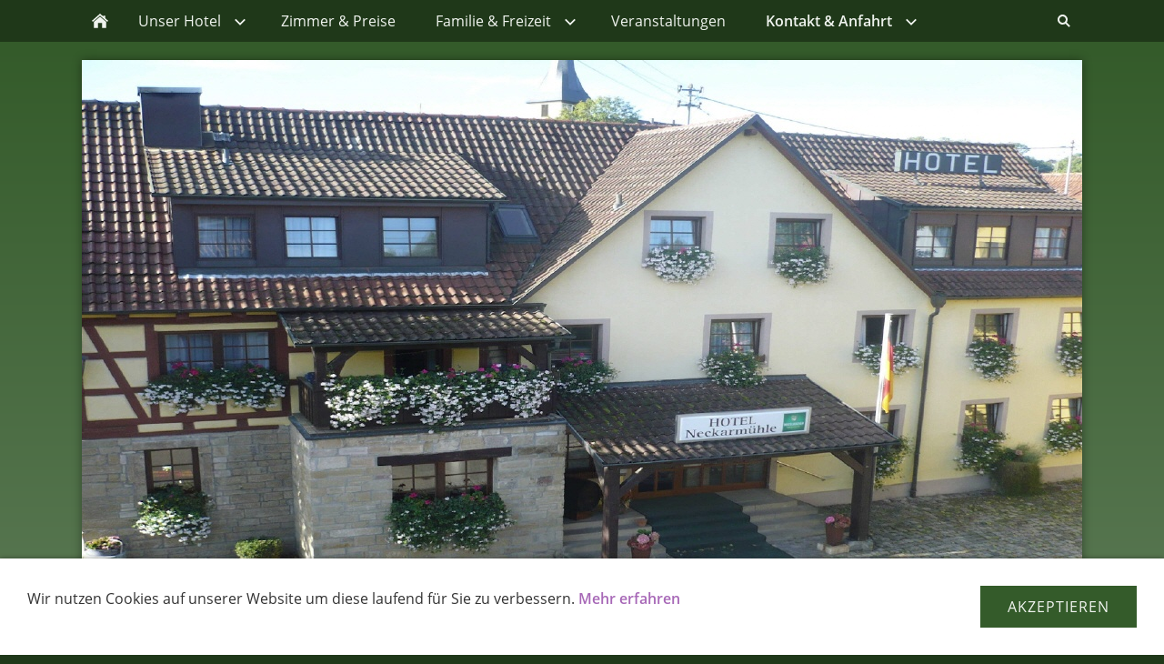

--- FILE ---
content_type: text/html; charset=ISO-8859-1
request_url: https://hotel-neckarmuehle.de/kontakt--anfahrt/gaestebuch/index.php?offset=4431
body_size: 13288
content:
<!DOCTYPE html>
<html lang="de">

<head>
<title>G&auml;stebuch</title>
<meta charset="ISO-8859-1" />
<meta http-equiv="X-UA-Compatible" content="IE=edge" />
<meta name="viewport" content="width=device-width, initial-scale=1.0, user-scalable=no">
<meta name="author" content="" />
<meta name="description" content="" />
<meta name="keywords" lang="de" content="" />
<meta name="generator" content="SIQUANDO Web 9 (#7033-2971)" />
<link rel="stylesheet" type="text/css" href="../../assets/sf.css" />
<link rel="stylesheet" type="text/css" href="../../assets/sd.css" />
<link rel="stylesheet" type="text/css" href="../../assets/sc.css" />
<link rel="stylesheet" type="text/css" href="../../assets/cookieswarning.css" />
<script type="text/javascript" src="../../assets/jquery.js"></script>
<script type="text/javascript" src="../../assets/navigation.js"></script> 
<script type="text/javascript" src="../../assets/common.js"></script>
<script type="text/javascript" src="../../assets/cookieswarning.js"></script>
<script type="text/javascript" src="../../assets/tallinnslider.js"></script>
</head>

<body>

<nav class="sqrnav">

<a href="#" class="sqrnavshow">Navigation öffnen</a>
<a href="#" class="sqrnavhide">Navigation schließen</a>
	
<ul>
	
<li class="sqrnavhome"><a href="../../index.php"><span>Startseite</span></a></li>

<li class="sqrnavsearch"><a href="#"><span>Suchen nach</span></a>
<ul>
<li>
<form action="../../fts.php">
<input type="text" name="criteria" id="searchcriteria"  />
</form>

</li>
</ul>
</li>
	
<li><a href="../../unser-hotel/index.php"><span>Unser Hotel</span></a>
<ul>
<li><a href="../../unser-hotel/wir-ueber-uns/index.html"><span>Wir &uuml;ber uns</span></a>
</li>
<li><a href="../../unser-hotel/chronik/index.html"><span>Chronik</span></a>
</li>
<li><a href="../../unser-hotel/wohnkomfort/index.html"><span>Wohnkomfort</span></a>
</li>
</ul>
</li>
<li><a href="../../zimmer--preise/index.html"><span>Zimmer &amp; Preise</span></a>
</li>
<li><a href="../../familie--freizeit/index.html"><span>Familie &amp; Freizeit</span></a>
<ul>
<li><a href="../../familie--freizeit/fuer-radfahrer/index.html"><span>f&uuml;r Radfahrer</span></a>
</li>
<li><a href="../../familie--freizeit/in-unserer-umgebung/index.html"><span>in unserer Umgebung</span></a>
</li>
</ul>
</li>
<li><a href="../../veranstalltungen/index.html"><span>Veranstaltungen</span></a>
</li>
<li class="sqrnavactive"><a href="../index.html"><span>Kontakt &amp; Anfahrt</span></a>
<ul>
<li><a href="../kontakt/index.php"><span>Kontakt</span></a>
</li>
<li><a href="../anfahrt/index.php"><span>Anfahrt</span></a>
</li>
<li><a href="../buchungsanfrage/index.html"><span>Buchungsanfragen</span></a>
<ul>
<li><a href="../buchungsanfrage/zimmer/index.php"><span>Zimmer</span></a></li>
<li><a href="../buchungsanfrage/lokal/index.php"><span>Lokal</span></a></li>
</ul>
</li>
<li class="sqrnavactive"><a href="./index.php"><span>G&auml;stebuch</span></a>
</li>
</ul>
</li>
</ul>
</nav>

<div class="sqrmainarea">
<div class="sqrmainshadow">

<header data-autoprogress="5">
<div id="headercontainer">

<img src="../../images/neckarmuehle__startseite_motiv01_03_eyecatcher.jpg" alt="" />
<div id="eyecatcherwait"></div>
</div>

</header>

<div class="sqrmaincontainer">
<article class="content sqrcontent">
<div>
<div class="sqrpara">
<div id="sqrbreadcrumbs">

Sie sind hier:

<a href="../../index.php">Startseite</a>

&raquo; <a href="../index.html">Kontakt &amp; Anfahrt</a>
&raquo; <a href="./index.php">G&auml;stebuch</a>
</div>
</div>
<div class="sqrpara">
<h1>G&auml;stebuch</h1>
</div>
<div class="sqrpara">
<p style=""><b>Wir hoffen,<br/><br/></b>der Aufenthalt in unserem Hotel hat Ihnen gefallen.<br/><br/>Wir w&uuml;rden uns freuen, wenn Sie uns einen kleinen <b>Kommentar</b> in unser G&auml;stebuch schreiben w&uuml;rden, wie Ihnen der Aufenthalt bei uns gefallen hat und / oder geben Sie uns auf diesem Wege Informationen, wie wir unseren Service anpassen oder verbessern k&ouml;nnen.<br/><br/><b>Alle Eintr&auml;ge dazu, sind herzlich willkommen!</b></p>
</div>
<div class="sqrpara">
<!-- W2DPluginGuestbook -->
<p><b>25.08.2020</b> - <a class='link' href="mailto:shelliehedrick@gmail.com">canadian pharmacy</a>
<br>
http://canadianonlinepharmacykkr.com/</i></b></p>
<p><b>25.08.2020</b> - <a class='link' href="mailto:bellebradley@web.de">canada pharmacy online</a>
<br>
http://canadianpharmacieshqmeds.com/</i></b></p>
<p><b>25.08.2020</b> - <a class='link' href="mailto:gwendolynboggs@gmail.com">online pharmacies canada</a>
<br>
http://canadianonlinepharmacymrx.com/</i></b></p>
<p><b>25.08.2020</b> - <a class='link' href="mailto:rosella.wellman@vegemail.com">canadian pharmacy</a>
<br>
http://canadianonlinepharmacysavings.com/</i></b></p>
<p><b>25.08.2020</b> - <a class='link' href="mailto:lillynutter@gmail.com">canadian pharmacy</a>
<br>
http://canadianonlinepharmacyneo.com/</i></b></p>
<p><a class='link' href='index.php?action=form'>Hier klicken, um einen Eintrag zu schreiben</a></p>
<p>
<a class='link' href='index.php?offset=4426'>Zurück</a> <a class='link' href='index.php?offset=1'>1</a> <a class='link' href='index.php?offset=6'>2</a> <a class='link' href='index.php?offset=11'>3</a> <a class='link' href='index.php?offset=16'>4</a> <a class='link' href='index.php?offset=21'>5</a> <a class='link' href='index.php?offset=26'>6</a> <a class='link' href='index.php?offset=31'>7</a> <a class='link' href='index.php?offset=36'>8</a> <a class='link' href='index.php?offset=41'>9</a> <a class='link' href='index.php?offset=46'>10</a> <a class='link' href='index.php?offset=51'>11</a> <a class='link' href='index.php?offset=56'>12</a> <a class='link' href='index.php?offset=61'>13</a> <a class='link' href='index.php?offset=66'>14</a> <a class='link' href='index.php?offset=71'>15</a> <a class='link' href='index.php?offset=76'>16</a> <a class='link' href='index.php?offset=81'>17</a> <a class='link' href='index.php?offset=86'>18</a> <a class='link' href='index.php?offset=91'>19</a> <a class='link' href='index.php?offset=96'>20</a> <a class='link' href='index.php?offset=101'>21</a> <a class='link' href='index.php?offset=106'>22</a> <a class='link' href='index.php?offset=111'>23</a> <a class='link' href='index.php?offset=116'>24</a> <a class='link' href='index.php?offset=121'>25</a> <a class='link' href='index.php?offset=126'>26</a> <a class='link' href='index.php?offset=131'>27</a> <a class='link' href='index.php?offset=136'>28</a> <a class='link' href='index.php?offset=141'>29</a> <a class='link' href='index.php?offset=146'>30</a> <a class='link' href='index.php?offset=151'>31</a> <a class='link' href='index.php?offset=156'>32</a> <a class='link' href='index.php?offset=161'>33</a> <a class='link' href='index.php?offset=166'>34</a> <a class='link' href='index.php?offset=171'>35</a> <a class='link' href='index.php?offset=176'>36</a> <a class='link' href='index.php?offset=181'>37</a> <a class='link' href='index.php?offset=186'>38</a> <a class='link' href='index.php?offset=191'>39</a> <a class='link' href='index.php?offset=196'>40</a> <a class='link' href='index.php?offset=201'>41</a> <a class='link' href='index.php?offset=206'>42</a> <a class='link' href='index.php?offset=211'>43</a> <a class='link' href='index.php?offset=216'>44</a> <a class='link' href='index.php?offset=221'>45</a> <a class='link' href='index.php?offset=226'>46</a> <a class='link' href='index.php?offset=231'>47</a> <a class='link' href='index.php?offset=236'>48</a> <a class='link' href='index.php?offset=241'>49</a> <a class='link' href='index.php?offset=246'>50</a> <a class='link' href='index.php?offset=251'>51</a> <a class='link' href='index.php?offset=256'>52</a> <a class='link' href='index.php?offset=261'>53</a> <a class='link' href='index.php?offset=266'>54</a> <a class='link' href='index.php?offset=271'>55</a> <a class='link' href='index.php?offset=276'>56</a> <a class='link' href='index.php?offset=281'>57</a> <a class='link' href='index.php?offset=286'>58</a> <a class='link' href='index.php?offset=291'>59</a> <a class='link' href='index.php?offset=296'>60</a> <a class='link' href='index.php?offset=301'>61</a> <a class='link' href='index.php?offset=306'>62</a> <a class='link' href='index.php?offset=311'>63</a> <a class='link' href='index.php?offset=316'>64</a> <a class='link' href='index.php?offset=321'>65</a> <a class='link' href='index.php?offset=326'>66</a> <a class='link' href='index.php?offset=331'>67</a> <a class='link' href='index.php?offset=336'>68</a> <a class='link' href='index.php?offset=341'>69</a> <a class='link' href='index.php?offset=346'>70</a> <a class='link' href='index.php?offset=351'>71</a> <a class='link' href='index.php?offset=356'>72</a> <a class='link' href='index.php?offset=361'>73</a> <a class='link' href='index.php?offset=366'>74</a> <a class='link' href='index.php?offset=371'>75</a> <a class='link' href='index.php?offset=376'>76</a> <a class='link' href='index.php?offset=381'>77</a> <a class='link' href='index.php?offset=386'>78</a> <a class='link' href='index.php?offset=391'>79</a> <a class='link' href='index.php?offset=396'>80</a> <a class='link' href='index.php?offset=401'>81</a> <a class='link' href='index.php?offset=406'>82</a> <a class='link' href='index.php?offset=411'>83</a> <a class='link' href='index.php?offset=416'>84</a> <a class='link' href='index.php?offset=421'>85</a> <a class='link' href='index.php?offset=426'>86</a> <a class='link' href='index.php?offset=431'>87</a> <a class='link' href='index.php?offset=436'>88</a> <a class='link' href='index.php?offset=441'>89</a> <a class='link' href='index.php?offset=446'>90</a> <a class='link' href='index.php?offset=451'>91</a> <a class='link' href='index.php?offset=456'>92</a> <a class='link' href='index.php?offset=461'>93</a> <a class='link' href='index.php?offset=466'>94</a> <a class='link' href='index.php?offset=471'>95</a> <a class='link' href='index.php?offset=476'>96</a> <a class='link' href='index.php?offset=481'>97</a> <a class='link' href='index.php?offset=486'>98</a> <a class='link' href='index.php?offset=491'>99</a> <a class='link' href='index.php?offset=496'>100</a> <a class='link' href='index.php?offset=501'>101</a> <a class='link' href='index.php?offset=506'>102</a> <a class='link' href='index.php?offset=511'>103</a> <a class='link' href='index.php?offset=516'>104</a> <a class='link' href='index.php?offset=521'>105</a> <a class='link' href='index.php?offset=526'>106</a> <a class='link' href='index.php?offset=531'>107</a> <a class='link' href='index.php?offset=536'>108</a> <a class='link' href='index.php?offset=541'>109</a> <a class='link' href='index.php?offset=546'>110</a> <a class='link' href='index.php?offset=551'>111</a> <a class='link' href='index.php?offset=556'>112</a> <a class='link' href='index.php?offset=561'>113</a> <a class='link' href='index.php?offset=566'>114</a> <a class='link' href='index.php?offset=571'>115</a> <a class='link' href='index.php?offset=576'>116</a> <a class='link' href='index.php?offset=581'>117</a> <a class='link' href='index.php?offset=586'>118</a> <a class='link' href='index.php?offset=591'>119</a> <a class='link' href='index.php?offset=596'>120</a> <a class='link' href='index.php?offset=601'>121</a> <a class='link' href='index.php?offset=606'>122</a> <a class='link' href='index.php?offset=611'>123</a> <a class='link' href='index.php?offset=616'>124</a> <a class='link' href='index.php?offset=621'>125</a> <a class='link' href='index.php?offset=626'>126</a> <a class='link' href='index.php?offset=631'>127</a> <a class='link' href='index.php?offset=636'>128</a> <a class='link' href='index.php?offset=641'>129</a> <a class='link' href='index.php?offset=646'>130</a> <a class='link' href='index.php?offset=651'>131</a> <a class='link' href='index.php?offset=656'>132</a> <a class='link' href='index.php?offset=661'>133</a> <a class='link' href='index.php?offset=666'>134</a> <a class='link' href='index.php?offset=671'>135</a> <a class='link' href='index.php?offset=676'>136</a> <a class='link' href='index.php?offset=681'>137</a> <a class='link' href='index.php?offset=686'>138</a> <a class='link' href='index.php?offset=691'>139</a> <a class='link' href='index.php?offset=696'>140</a> <a class='link' href='index.php?offset=701'>141</a> <a class='link' href='index.php?offset=706'>142</a> <a class='link' href='index.php?offset=711'>143</a> <a class='link' href='index.php?offset=716'>144</a> <a class='link' href='index.php?offset=721'>145</a> <a class='link' href='index.php?offset=726'>146</a> <a class='link' href='index.php?offset=731'>147</a> <a class='link' href='index.php?offset=736'>148</a> <a class='link' href='index.php?offset=741'>149</a> <a class='link' href='index.php?offset=746'>150</a> <a class='link' href='index.php?offset=751'>151</a> <a class='link' href='index.php?offset=756'>152</a> <a class='link' href='index.php?offset=761'>153</a> <a class='link' href='index.php?offset=766'>154</a> <a class='link' href='index.php?offset=771'>155</a> <a class='link' href='index.php?offset=776'>156</a> <a class='link' href='index.php?offset=781'>157</a> <a class='link' href='index.php?offset=786'>158</a> <a class='link' href='index.php?offset=791'>159</a> <a class='link' href='index.php?offset=796'>160</a> <a class='link' href='index.php?offset=801'>161</a> <a class='link' href='index.php?offset=806'>162</a> <a class='link' href='index.php?offset=811'>163</a> <a class='link' href='index.php?offset=816'>164</a> <a class='link' href='index.php?offset=821'>165</a> <a class='link' href='index.php?offset=826'>166</a> <a class='link' href='index.php?offset=831'>167</a> <a class='link' href='index.php?offset=836'>168</a> <a class='link' href='index.php?offset=841'>169</a> <a class='link' href='index.php?offset=846'>170</a> <a class='link' href='index.php?offset=851'>171</a> <a class='link' href='index.php?offset=856'>172</a> <a class='link' href='index.php?offset=861'>173</a> <a class='link' href='index.php?offset=866'>174</a> <a class='link' href='index.php?offset=871'>175</a> <a class='link' href='index.php?offset=876'>176</a> <a class='link' href='index.php?offset=881'>177</a> <a class='link' href='index.php?offset=886'>178</a> <a class='link' href='index.php?offset=891'>179</a> <a class='link' href='index.php?offset=896'>180</a> <a class='link' href='index.php?offset=901'>181</a> <a class='link' href='index.php?offset=906'>182</a> <a class='link' href='index.php?offset=911'>183</a> <a class='link' href='index.php?offset=916'>184</a> <a class='link' href='index.php?offset=921'>185</a> <a class='link' href='index.php?offset=926'>186</a> <a class='link' href='index.php?offset=931'>187</a> <a class='link' href='index.php?offset=936'>188</a> <a class='link' href='index.php?offset=941'>189</a> <a class='link' href='index.php?offset=946'>190</a> <a class='link' href='index.php?offset=951'>191</a> <a class='link' href='index.php?offset=956'>192</a> <a class='link' href='index.php?offset=961'>193</a> <a class='link' href='index.php?offset=966'>194</a> <a class='link' href='index.php?offset=971'>195</a> <a class='link' href='index.php?offset=976'>196</a> <a class='link' href='index.php?offset=981'>197</a> <a class='link' href='index.php?offset=986'>198</a> <a class='link' href='index.php?offset=991'>199</a> <a class='link' href='index.php?offset=996'>200</a> <a class='link' href='index.php?offset=1001'>201</a> <a class='link' href='index.php?offset=1006'>202</a> <a class='link' href='index.php?offset=1011'>203</a> <a class='link' href='index.php?offset=1016'>204</a> <a class='link' href='index.php?offset=1021'>205</a> <a class='link' href='index.php?offset=1026'>206</a> <a class='link' href='index.php?offset=1031'>207</a> <a class='link' href='index.php?offset=1036'>208</a> <a class='link' href='index.php?offset=1041'>209</a> <a class='link' href='index.php?offset=1046'>210</a> <a class='link' href='index.php?offset=1051'>211</a> <a class='link' href='index.php?offset=1056'>212</a> <a class='link' href='index.php?offset=1061'>213</a> <a class='link' href='index.php?offset=1066'>214</a> <a class='link' href='index.php?offset=1071'>215</a> <a class='link' href='index.php?offset=1076'>216</a> <a class='link' href='index.php?offset=1081'>217</a> <a class='link' href='index.php?offset=1086'>218</a> <a class='link' href='index.php?offset=1091'>219</a> <a class='link' href='index.php?offset=1096'>220</a> <a class='link' href='index.php?offset=1101'>221</a> <a class='link' href='index.php?offset=1106'>222</a> <a class='link' href='index.php?offset=1111'>223</a> <a class='link' href='index.php?offset=1116'>224</a> <a class='link' href='index.php?offset=1121'>225</a> <a class='link' href='index.php?offset=1126'>226</a> <a class='link' href='index.php?offset=1131'>227</a> <a class='link' href='index.php?offset=1136'>228</a> <a class='link' href='index.php?offset=1141'>229</a> <a class='link' href='index.php?offset=1146'>230</a> <a class='link' href='index.php?offset=1151'>231</a> <a class='link' href='index.php?offset=1156'>232</a> <a class='link' href='index.php?offset=1161'>233</a> <a class='link' href='index.php?offset=1166'>234</a> <a class='link' href='index.php?offset=1171'>235</a> <a class='link' href='index.php?offset=1176'>236</a> <a class='link' href='index.php?offset=1181'>237</a> <a class='link' href='index.php?offset=1186'>238</a> <a class='link' href='index.php?offset=1191'>239</a> <a class='link' href='index.php?offset=1196'>240</a> <a class='link' href='index.php?offset=1201'>241</a> <a class='link' href='index.php?offset=1206'>242</a> <a class='link' href='index.php?offset=1211'>243</a> <a class='link' href='index.php?offset=1216'>244</a> <a class='link' href='index.php?offset=1221'>245</a> <a class='link' href='index.php?offset=1226'>246</a> <a class='link' href='index.php?offset=1231'>247</a> <a class='link' href='index.php?offset=1236'>248</a> <a class='link' href='index.php?offset=1241'>249</a> <a class='link' href='index.php?offset=1246'>250</a> <a class='link' href='index.php?offset=1251'>251</a> <a class='link' href='index.php?offset=1256'>252</a> <a class='link' href='index.php?offset=1261'>253</a> <a class='link' href='index.php?offset=1266'>254</a> <a class='link' href='index.php?offset=1271'>255</a> <a class='link' href='index.php?offset=1276'>256</a> <a class='link' href='index.php?offset=1281'>257</a> <a class='link' href='index.php?offset=1286'>258</a> <a class='link' href='index.php?offset=1291'>259</a> <a class='link' href='index.php?offset=1296'>260</a> <a class='link' href='index.php?offset=1301'>261</a> <a class='link' href='index.php?offset=1306'>262</a> <a class='link' href='index.php?offset=1311'>263</a> <a class='link' href='index.php?offset=1316'>264</a> <a class='link' href='index.php?offset=1321'>265</a> <a class='link' href='index.php?offset=1326'>266</a> <a class='link' href='index.php?offset=1331'>267</a> <a class='link' href='index.php?offset=1336'>268</a> <a class='link' href='index.php?offset=1341'>269</a> <a class='link' href='index.php?offset=1346'>270</a> <a class='link' href='index.php?offset=1351'>271</a> <a class='link' href='index.php?offset=1356'>272</a> <a class='link' href='index.php?offset=1361'>273</a> <a class='link' href='index.php?offset=1366'>274</a> <a class='link' href='index.php?offset=1371'>275</a> <a class='link' href='index.php?offset=1376'>276</a> <a class='link' href='index.php?offset=1381'>277</a> <a class='link' href='index.php?offset=1386'>278</a> <a class='link' href='index.php?offset=1391'>279</a> <a class='link' href='index.php?offset=1396'>280</a> <a class='link' href='index.php?offset=1401'>281</a> <a class='link' href='index.php?offset=1406'>282</a> <a class='link' href='index.php?offset=1411'>283</a> <a class='link' href='index.php?offset=1416'>284</a> <a class='link' href='index.php?offset=1421'>285</a> <a class='link' href='index.php?offset=1426'>286</a> <a class='link' href='index.php?offset=1431'>287</a> <a class='link' href='index.php?offset=1436'>288</a> <a class='link' href='index.php?offset=1441'>289</a> <a class='link' href='index.php?offset=1446'>290</a> <a class='link' href='index.php?offset=1451'>291</a> <a class='link' href='index.php?offset=1456'>292</a> <a class='link' href='index.php?offset=1461'>293</a> <a class='link' href='index.php?offset=1466'>294</a> <a class='link' href='index.php?offset=1471'>295</a> <a class='link' href='index.php?offset=1476'>296</a> <a class='link' href='index.php?offset=1481'>297</a> <a class='link' href='index.php?offset=1486'>298</a> <a class='link' href='index.php?offset=1491'>299</a> <a class='link' href='index.php?offset=1496'>300</a> <a class='link' href='index.php?offset=1501'>301</a> <a class='link' href='index.php?offset=1506'>302</a> <a class='link' href='index.php?offset=1511'>303</a> <a class='link' href='index.php?offset=1516'>304</a> <a class='link' href='index.php?offset=1521'>305</a> <a class='link' href='index.php?offset=1526'>306</a> <a class='link' href='index.php?offset=1531'>307</a> <a class='link' href='index.php?offset=1536'>308</a> <a class='link' href='index.php?offset=1541'>309</a> <a class='link' href='index.php?offset=1546'>310</a> <a class='link' href='index.php?offset=1551'>311</a> <a class='link' href='index.php?offset=1556'>312</a> <a class='link' href='index.php?offset=1561'>313</a> <a class='link' href='index.php?offset=1566'>314</a> <a class='link' href='index.php?offset=1571'>315</a> <a class='link' href='index.php?offset=1576'>316</a> <a class='link' href='index.php?offset=1581'>317</a> <a class='link' href='index.php?offset=1586'>318</a> <a class='link' href='index.php?offset=1591'>319</a> <a class='link' href='index.php?offset=1596'>320</a> <a class='link' href='index.php?offset=1601'>321</a> <a class='link' href='index.php?offset=1606'>322</a> <a class='link' href='index.php?offset=1611'>323</a> <a class='link' href='index.php?offset=1616'>324</a> <a class='link' href='index.php?offset=1621'>325</a> <a class='link' href='index.php?offset=1626'>326</a> <a class='link' href='index.php?offset=1631'>327</a> <a class='link' href='index.php?offset=1636'>328</a> <a class='link' href='index.php?offset=1641'>329</a> <a class='link' href='index.php?offset=1646'>330</a> <a class='link' href='index.php?offset=1651'>331</a> <a class='link' href='index.php?offset=1656'>332</a> <a class='link' href='index.php?offset=1661'>333</a> <a class='link' href='index.php?offset=1666'>334</a> <a class='link' href='index.php?offset=1671'>335</a> <a class='link' href='index.php?offset=1676'>336</a> <a class='link' href='index.php?offset=1681'>337</a> <a class='link' href='index.php?offset=1686'>338</a> <a class='link' href='index.php?offset=1691'>339</a> <a class='link' href='index.php?offset=1696'>340</a> <a class='link' href='index.php?offset=1701'>341</a> <a class='link' href='index.php?offset=1706'>342</a> <a class='link' href='index.php?offset=1711'>343</a> <a class='link' href='index.php?offset=1716'>344</a> <a class='link' href='index.php?offset=1721'>345</a> <a class='link' href='index.php?offset=1726'>346</a> <a class='link' href='index.php?offset=1731'>347</a> <a class='link' href='index.php?offset=1736'>348</a> <a class='link' href='index.php?offset=1741'>349</a> <a class='link' href='index.php?offset=1746'>350</a> <a class='link' href='index.php?offset=1751'>351</a> <a class='link' href='index.php?offset=1756'>352</a> <a class='link' href='index.php?offset=1761'>353</a> <a class='link' href='index.php?offset=1766'>354</a> <a class='link' href='index.php?offset=1771'>355</a> <a class='link' href='index.php?offset=1776'>356</a> <a class='link' href='index.php?offset=1781'>357</a> <a class='link' href='index.php?offset=1786'>358</a> <a class='link' href='index.php?offset=1791'>359</a> <a class='link' href='index.php?offset=1796'>360</a> <a class='link' href='index.php?offset=1801'>361</a> <a class='link' href='index.php?offset=1806'>362</a> <a class='link' href='index.php?offset=1811'>363</a> <a class='link' href='index.php?offset=1816'>364</a> <a class='link' href='index.php?offset=1821'>365</a> <a class='link' href='index.php?offset=1826'>366</a> <a class='link' href='index.php?offset=1831'>367</a> <a class='link' href='index.php?offset=1836'>368</a> <a class='link' href='index.php?offset=1841'>369</a> <a class='link' href='index.php?offset=1846'>370</a> <a class='link' href='index.php?offset=1851'>371</a> <a class='link' href='index.php?offset=1856'>372</a> <a class='link' href='index.php?offset=1861'>373</a> <a class='link' href='index.php?offset=1866'>374</a> <a class='link' href='index.php?offset=1871'>375</a> <a class='link' href='index.php?offset=1876'>376</a> <a class='link' href='index.php?offset=1881'>377</a> <a class='link' href='index.php?offset=1886'>378</a> <a class='link' href='index.php?offset=1891'>379</a> <a class='link' href='index.php?offset=1896'>380</a> <a class='link' href='index.php?offset=1901'>381</a> <a class='link' href='index.php?offset=1906'>382</a> <a class='link' href='index.php?offset=1911'>383</a> <a class='link' href='index.php?offset=1916'>384</a> <a class='link' href='index.php?offset=1921'>385</a> <a class='link' href='index.php?offset=1926'>386</a> <a class='link' href='index.php?offset=1931'>387</a> <a class='link' href='index.php?offset=1936'>388</a> <a class='link' href='index.php?offset=1941'>389</a> <a class='link' href='index.php?offset=1946'>390</a> <a class='link' href='index.php?offset=1951'>391</a> <a class='link' href='index.php?offset=1956'>392</a> <a class='link' href='index.php?offset=1961'>393</a> <a class='link' href='index.php?offset=1966'>394</a> <a class='link' href='index.php?offset=1971'>395</a> <a class='link' href='index.php?offset=1976'>396</a> <a class='link' href='index.php?offset=1981'>397</a> <a class='link' href='index.php?offset=1986'>398</a> <a class='link' href='index.php?offset=1991'>399</a> <a class='link' href='index.php?offset=1996'>400</a> <a class='link' href='index.php?offset=2001'>401</a> <a class='link' href='index.php?offset=2006'>402</a> <a class='link' href='index.php?offset=2011'>403</a> <a class='link' href='index.php?offset=2016'>404</a> <a class='link' href='index.php?offset=2021'>405</a> <a class='link' href='index.php?offset=2026'>406</a> <a class='link' href='index.php?offset=2031'>407</a> <a class='link' href='index.php?offset=2036'>408</a> <a class='link' href='index.php?offset=2041'>409</a> <a class='link' href='index.php?offset=2046'>410</a> <a class='link' href='index.php?offset=2051'>411</a> <a class='link' href='index.php?offset=2056'>412</a> <a class='link' href='index.php?offset=2061'>413</a> <a class='link' href='index.php?offset=2066'>414</a> <a class='link' href='index.php?offset=2071'>415</a> <a class='link' href='index.php?offset=2076'>416</a> <a class='link' href='index.php?offset=2081'>417</a> <a class='link' href='index.php?offset=2086'>418</a> <a class='link' href='index.php?offset=2091'>419</a> <a class='link' href='index.php?offset=2096'>420</a> <a class='link' href='index.php?offset=2101'>421</a> <a class='link' href='index.php?offset=2106'>422</a> <a class='link' href='index.php?offset=2111'>423</a> <a class='link' href='index.php?offset=2116'>424</a> <a class='link' href='index.php?offset=2121'>425</a> <a class='link' href='index.php?offset=2126'>426</a> <a class='link' href='index.php?offset=2131'>427</a> <a class='link' href='index.php?offset=2136'>428</a> <a class='link' href='index.php?offset=2141'>429</a> <a class='link' href='index.php?offset=2146'>430</a> <a class='link' href='index.php?offset=2151'>431</a> <a class='link' href='index.php?offset=2156'>432</a> <a class='link' href='index.php?offset=2161'>433</a> <a class='link' href='index.php?offset=2166'>434</a> <a class='link' href='index.php?offset=2171'>435</a> <a class='link' href='index.php?offset=2176'>436</a> <a class='link' href='index.php?offset=2181'>437</a> <a class='link' href='index.php?offset=2186'>438</a> <a class='link' href='index.php?offset=2191'>439</a> <a class='link' href='index.php?offset=2196'>440</a> <a class='link' href='index.php?offset=2201'>441</a> <a class='link' href='index.php?offset=2206'>442</a> <a class='link' href='index.php?offset=2211'>443</a> <a class='link' href='index.php?offset=2216'>444</a> <a class='link' href='index.php?offset=2221'>445</a> <a class='link' href='index.php?offset=2226'>446</a> <a class='link' href='index.php?offset=2231'>447</a> <a class='link' href='index.php?offset=2236'>448</a> <a class='link' href='index.php?offset=2241'>449</a> <a class='link' href='index.php?offset=2246'>450</a> <a class='link' href='index.php?offset=2251'>451</a> <a class='link' href='index.php?offset=2256'>452</a> <a class='link' href='index.php?offset=2261'>453</a> <a class='link' href='index.php?offset=2266'>454</a> <a class='link' href='index.php?offset=2271'>455</a> <a class='link' href='index.php?offset=2276'>456</a> <a class='link' href='index.php?offset=2281'>457</a> <a class='link' href='index.php?offset=2286'>458</a> <a class='link' href='index.php?offset=2291'>459</a> <a class='link' href='index.php?offset=2296'>460</a> <a class='link' href='index.php?offset=2301'>461</a> <a class='link' href='index.php?offset=2306'>462</a> <a class='link' href='index.php?offset=2311'>463</a> <a class='link' href='index.php?offset=2316'>464</a> <a class='link' href='index.php?offset=2321'>465</a> <a class='link' href='index.php?offset=2326'>466</a> <a class='link' href='index.php?offset=2331'>467</a> <a class='link' href='index.php?offset=2336'>468</a> <a class='link' href='index.php?offset=2341'>469</a> <a class='link' href='index.php?offset=2346'>470</a> <a class='link' href='index.php?offset=2351'>471</a> <a class='link' href='index.php?offset=2356'>472</a> <a class='link' href='index.php?offset=2361'>473</a> <a class='link' href='index.php?offset=2366'>474</a> <a class='link' href='index.php?offset=2371'>475</a> <a class='link' href='index.php?offset=2376'>476</a> <a class='link' href='index.php?offset=2381'>477</a> <a class='link' href='index.php?offset=2386'>478</a> <a class='link' href='index.php?offset=2391'>479</a> <a class='link' href='index.php?offset=2396'>480</a> <a class='link' href='index.php?offset=2401'>481</a> <a class='link' href='index.php?offset=2406'>482</a> <a class='link' href='index.php?offset=2411'>483</a> <a class='link' href='index.php?offset=2416'>484</a> <a class='link' href='index.php?offset=2421'>485</a> <a class='link' href='index.php?offset=2426'>486</a> <a class='link' href='index.php?offset=2431'>487</a> <a class='link' href='index.php?offset=2436'>488</a> <a class='link' href='index.php?offset=2441'>489</a> <a class='link' href='index.php?offset=2446'>490</a> <a class='link' href='index.php?offset=2451'>491</a> <a class='link' href='index.php?offset=2456'>492</a> <a class='link' href='index.php?offset=2461'>493</a> <a class='link' href='index.php?offset=2466'>494</a> <a class='link' href='index.php?offset=2471'>495</a> <a class='link' href='index.php?offset=2476'>496</a> <a class='link' href='index.php?offset=2481'>497</a> <a class='link' href='index.php?offset=2486'>498</a> <a class='link' href='index.php?offset=2491'>499</a> <a class='link' href='index.php?offset=2496'>500</a> <a class='link' href='index.php?offset=2501'>501</a> <a class='link' href='index.php?offset=2506'>502</a> <a class='link' href='index.php?offset=2511'>503</a> <a class='link' href='index.php?offset=2516'>504</a> <a class='link' href='index.php?offset=2521'>505</a> <a class='link' href='index.php?offset=2526'>506</a> <a class='link' href='index.php?offset=2531'>507</a> <a class='link' href='index.php?offset=2536'>508</a> <a class='link' href='index.php?offset=2541'>509</a> <a class='link' href='index.php?offset=2546'>510</a> <a class='link' href='index.php?offset=2551'>511</a> <a class='link' href='index.php?offset=2556'>512</a> <a class='link' href='index.php?offset=2561'>513</a> <a class='link' href='index.php?offset=2566'>514</a> <a class='link' href='index.php?offset=2571'>515</a> <a class='link' href='index.php?offset=2576'>516</a> <a class='link' href='index.php?offset=2581'>517</a> <a class='link' href='index.php?offset=2586'>518</a> <a class='link' href='index.php?offset=2591'>519</a> <a class='link' href='index.php?offset=2596'>520</a> <a class='link' href='index.php?offset=2601'>521</a> <a class='link' href='index.php?offset=2606'>522</a> <a class='link' href='index.php?offset=2611'>523</a> <a class='link' href='index.php?offset=2616'>524</a> <a class='link' href='index.php?offset=2621'>525</a> <a class='link' href='index.php?offset=2626'>526</a> <a class='link' href='index.php?offset=2631'>527</a> <a class='link' href='index.php?offset=2636'>528</a> <a class='link' href='index.php?offset=2641'>529</a> <a class='link' href='index.php?offset=2646'>530</a> <a class='link' href='index.php?offset=2651'>531</a> <a class='link' href='index.php?offset=2656'>532</a> <a class='link' href='index.php?offset=2661'>533</a> <a class='link' href='index.php?offset=2666'>534</a> <a class='link' href='index.php?offset=2671'>535</a> <a class='link' href='index.php?offset=2676'>536</a> <a class='link' href='index.php?offset=2681'>537</a> <a class='link' href='index.php?offset=2686'>538</a> <a class='link' href='index.php?offset=2691'>539</a> <a class='link' href='index.php?offset=2696'>540</a> <a class='link' href='index.php?offset=2701'>541</a> <a class='link' href='index.php?offset=2706'>542</a> <a class='link' href='index.php?offset=2711'>543</a> <a class='link' href='index.php?offset=2716'>544</a> <a class='link' href='index.php?offset=2721'>545</a> <a class='link' href='index.php?offset=2726'>546</a> <a class='link' href='index.php?offset=2731'>547</a> <a class='link' href='index.php?offset=2736'>548</a> <a class='link' href='index.php?offset=2741'>549</a> <a class='link' href='index.php?offset=2746'>550</a> <a class='link' href='index.php?offset=2751'>551</a> <a class='link' href='index.php?offset=2756'>552</a> <a class='link' href='index.php?offset=2761'>553</a> <a class='link' href='index.php?offset=2766'>554</a> <a class='link' href='index.php?offset=2771'>555</a> <a class='link' href='index.php?offset=2776'>556</a> <a class='link' href='index.php?offset=2781'>557</a> <a class='link' href='index.php?offset=2786'>558</a> <a class='link' href='index.php?offset=2791'>559</a> <a class='link' href='index.php?offset=2796'>560</a> <a class='link' href='index.php?offset=2801'>561</a> <a class='link' href='index.php?offset=2806'>562</a> <a class='link' href='index.php?offset=2811'>563</a> <a class='link' href='index.php?offset=2816'>564</a> <a class='link' href='index.php?offset=2821'>565</a> <a class='link' href='index.php?offset=2826'>566</a> <a class='link' href='index.php?offset=2831'>567</a> <a class='link' href='index.php?offset=2836'>568</a> <a class='link' href='index.php?offset=2841'>569</a> <a class='link' href='index.php?offset=2846'>570</a> <a class='link' href='index.php?offset=2851'>571</a> <a class='link' href='index.php?offset=2856'>572</a> <a class='link' href='index.php?offset=2861'>573</a> <a class='link' href='index.php?offset=2866'>574</a> <a class='link' href='index.php?offset=2871'>575</a> <a class='link' href='index.php?offset=2876'>576</a> <a class='link' href='index.php?offset=2881'>577</a> <a class='link' href='index.php?offset=2886'>578</a> <a class='link' href='index.php?offset=2891'>579</a> <a class='link' href='index.php?offset=2896'>580</a> <a class='link' href='index.php?offset=2901'>581</a> <a class='link' href='index.php?offset=2906'>582</a> <a class='link' href='index.php?offset=2911'>583</a> <a class='link' href='index.php?offset=2916'>584</a> <a class='link' href='index.php?offset=2921'>585</a> <a class='link' href='index.php?offset=2926'>586</a> <a class='link' href='index.php?offset=2931'>587</a> <a class='link' href='index.php?offset=2936'>588</a> <a class='link' href='index.php?offset=2941'>589</a> <a class='link' href='index.php?offset=2946'>590</a> <a class='link' href='index.php?offset=2951'>591</a> <a class='link' href='index.php?offset=2956'>592</a> <a class='link' href='index.php?offset=2961'>593</a> <a class='link' href='index.php?offset=2966'>594</a> <a class='link' href='index.php?offset=2971'>595</a> <a class='link' href='index.php?offset=2976'>596</a> <a class='link' href='index.php?offset=2981'>597</a> <a class='link' href='index.php?offset=2986'>598</a> <a class='link' href='index.php?offset=2991'>599</a> <a class='link' href='index.php?offset=2996'>600</a> <a class='link' href='index.php?offset=3001'>601</a> <a class='link' href='index.php?offset=3006'>602</a> <a class='link' href='index.php?offset=3011'>603</a> <a class='link' href='index.php?offset=3016'>604</a> <a class='link' href='index.php?offset=3021'>605</a> <a class='link' href='index.php?offset=3026'>606</a> <a class='link' href='index.php?offset=3031'>607</a> <a class='link' href='index.php?offset=3036'>608</a> <a class='link' href='index.php?offset=3041'>609</a> <a class='link' href='index.php?offset=3046'>610</a> <a class='link' href='index.php?offset=3051'>611</a> <a class='link' href='index.php?offset=3056'>612</a> <a class='link' href='index.php?offset=3061'>613</a> <a class='link' href='index.php?offset=3066'>614</a> <a class='link' href='index.php?offset=3071'>615</a> <a class='link' href='index.php?offset=3076'>616</a> <a class='link' href='index.php?offset=3081'>617</a> <a class='link' href='index.php?offset=3086'>618</a> <a class='link' href='index.php?offset=3091'>619</a> <a class='link' href='index.php?offset=3096'>620</a> <a class='link' href='index.php?offset=3101'>621</a> <a class='link' href='index.php?offset=3106'>622</a> <a class='link' href='index.php?offset=3111'>623</a> <a class='link' href='index.php?offset=3116'>624</a> <a class='link' href='index.php?offset=3121'>625</a> <a class='link' href='index.php?offset=3126'>626</a> <a class='link' href='index.php?offset=3131'>627</a> <a class='link' href='index.php?offset=3136'>628</a> <a class='link' href='index.php?offset=3141'>629</a> <a class='link' href='index.php?offset=3146'>630</a> <a class='link' href='index.php?offset=3151'>631</a> <a class='link' href='index.php?offset=3156'>632</a> <a class='link' href='index.php?offset=3161'>633</a> <a class='link' href='index.php?offset=3166'>634</a> <a class='link' href='index.php?offset=3171'>635</a> <a class='link' href='index.php?offset=3176'>636</a> <a class='link' href='index.php?offset=3181'>637</a> <a class='link' href='index.php?offset=3186'>638</a> <a class='link' href='index.php?offset=3191'>639</a> <a class='link' href='index.php?offset=3196'>640</a> <a class='link' href='index.php?offset=3201'>641</a> <a class='link' href='index.php?offset=3206'>642</a> <a class='link' href='index.php?offset=3211'>643</a> <a class='link' href='index.php?offset=3216'>644</a> <a class='link' href='index.php?offset=3221'>645</a> <a class='link' href='index.php?offset=3226'>646</a> <a class='link' href='index.php?offset=3231'>647</a> <a class='link' href='index.php?offset=3236'>648</a> <a class='link' href='index.php?offset=3241'>649</a> <a class='link' href='index.php?offset=3246'>650</a> <a class='link' href='index.php?offset=3251'>651</a> <a class='link' href='index.php?offset=3256'>652</a> <a class='link' href='index.php?offset=3261'>653</a> <a class='link' href='index.php?offset=3266'>654</a> <a class='link' href='index.php?offset=3271'>655</a> <a class='link' href='index.php?offset=3276'>656</a> <a class='link' href='index.php?offset=3281'>657</a> <a class='link' href='index.php?offset=3286'>658</a> <a class='link' href='index.php?offset=3291'>659</a> <a class='link' href='index.php?offset=3296'>660</a> <a class='link' href='index.php?offset=3301'>661</a> <a class='link' href='index.php?offset=3306'>662</a> <a class='link' href='index.php?offset=3311'>663</a> <a class='link' href='index.php?offset=3316'>664</a> <a class='link' href='index.php?offset=3321'>665</a> <a class='link' href='index.php?offset=3326'>666</a> <a class='link' href='index.php?offset=3331'>667</a> <a class='link' href='index.php?offset=3336'>668</a> <a class='link' href='index.php?offset=3341'>669</a> <a class='link' href='index.php?offset=3346'>670</a> <a class='link' href='index.php?offset=3351'>671</a> <a class='link' href='index.php?offset=3356'>672</a> <a class='link' href='index.php?offset=3361'>673</a> <a class='link' href='index.php?offset=3366'>674</a> <a class='link' href='index.php?offset=3371'>675</a> <a class='link' href='index.php?offset=3376'>676</a> <a class='link' href='index.php?offset=3381'>677</a> <a class='link' href='index.php?offset=3386'>678</a> <a class='link' href='index.php?offset=3391'>679</a> <a class='link' href='index.php?offset=3396'>680</a> <a class='link' href='index.php?offset=3401'>681</a> <a class='link' href='index.php?offset=3406'>682</a> <a class='link' href='index.php?offset=3411'>683</a> <a class='link' href='index.php?offset=3416'>684</a> <a class='link' href='index.php?offset=3421'>685</a> <a class='link' href='index.php?offset=3426'>686</a> <a class='link' href='index.php?offset=3431'>687</a> <a class='link' href='index.php?offset=3436'>688</a> <a class='link' href='index.php?offset=3441'>689</a> <a class='link' href='index.php?offset=3446'>690</a> <a class='link' href='index.php?offset=3451'>691</a> <a class='link' href='index.php?offset=3456'>692</a> <a class='link' href='index.php?offset=3461'>693</a> <a class='link' href='index.php?offset=3466'>694</a> <a class='link' href='index.php?offset=3471'>695</a> <a class='link' href='index.php?offset=3476'>696</a> <a class='link' href='index.php?offset=3481'>697</a> <a class='link' href='index.php?offset=3486'>698</a> <a class='link' href='index.php?offset=3491'>699</a> <a class='link' href='index.php?offset=3496'>700</a> <a class='link' href='index.php?offset=3501'>701</a> <a class='link' href='index.php?offset=3506'>702</a> <a class='link' href='index.php?offset=3511'>703</a> <a class='link' href='index.php?offset=3516'>704</a> <a class='link' href='index.php?offset=3521'>705</a> <a class='link' href='index.php?offset=3526'>706</a> <a class='link' href='index.php?offset=3531'>707</a> <a class='link' href='index.php?offset=3536'>708</a> <a class='link' href='index.php?offset=3541'>709</a> <a class='link' href='index.php?offset=3546'>710</a> <a class='link' href='index.php?offset=3551'>711</a> <a class='link' href='index.php?offset=3556'>712</a> <a class='link' href='index.php?offset=3561'>713</a> <a class='link' href='index.php?offset=3566'>714</a> <a class='link' href='index.php?offset=3571'>715</a> <a class='link' href='index.php?offset=3576'>716</a> <a class='link' href='index.php?offset=3581'>717</a> <a class='link' href='index.php?offset=3586'>718</a> <a class='link' href='index.php?offset=3591'>719</a> <a class='link' href='index.php?offset=3596'>720</a> <a class='link' href='index.php?offset=3601'>721</a> <a class='link' href='index.php?offset=3606'>722</a> <a class='link' href='index.php?offset=3611'>723</a> <a class='link' href='index.php?offset=3616'>724</a> <a class='link' href='index.php?offset=3621'>725</a> <a class='link' href='index.php?offset=3626'>726</a> <a class='link' href='index.php?offset=3631'>727</a> <a class='link' href='index.php?offset=3636'>728</a> <a class='link' href='index.php?offset=3641'>729</a> <a class='link' href='index.php?offset=3646'>730</a> <a class='link' href='index.php?offset=3651'>731</a> <a class='link' href='index.php?offset=3656'>732</a> <a class='link' href='index.php?offset=3661'>733</a> <a class='link' href='index.php?offset=3666'>734</a> <a class='link' href='index.php?offset=3671'>735</a> <a class='link' href='index.php?offset=3676'>736</a> <a class='link' href='index.php?offset=3681'>737</a> <a class='link' href='index.php?offset=3686'>738</a> <a class='link' href='index.php?offset=3691'>739</a> <a class='link' href='index.php?offset=3696'>740</a> <a class='link' href='index.php?offset=3701'>741</a> <a class='link' href='index.php?offset=3706'>742</a> <a class='link' href='index.php?offset=3711'>743</a> <a class='link' href='index.php?offset=3716'>744</a> <a class='link' href='index.php?offset=3721'>745</a> <a class='link' href='index.php?offset=3726'>746</a> <a class='link' href='index.php?offset=3731'>747</a> <a class='link' href='index.php?offset=3736'>748</a> <a class='link' href='index.php?offset=3741'>749</a> <a class='link' href='index.php?offset=3746'>750</a> <a class='link' href='index.php?offset=3751'>751</a> <a class='link' href='index.php?offset=3756'>752</a> <a class='link' href='index.php?offset=3761'>753</a> <a class='link' href='index.php?offset=3766'>754</a> <a class='link' href='index.php?offset=3771'>755</a> <a class='link' href='index.php?offset=3776'>756</a> <a class='link' href='index.php?offset=3781'>757</a> <a class='link' href='index.php?offset=3786'>758</a> <a class='link' href='index.php?offset=3791'>759</a> <a class='link' href='index.php?offset=3796'>760</a> <a class='link' href='index.php?offset=3801'>761</a> <a class='link' href='index.php?offset=3806'>762</a> <a class='link' href='index.php?offset=3811'>763</a> <a class='link' href='index.php?offset=3816'>764</a> <a class='link' href='index.php?offset=3821'>765</a> <a class='link' href='index.php?offset=3826'>766</a> <a class='link' href='index.php?offset=3831'>767</a> <a class='link' href='index.php?offset=3836'>768</a> <a class='link' href='index.php?offset=3841'>769</a> <a class='link' href='index.php?offset=3846'>770</a> <a class='link' href='index.php?offset=3851'>771</a> <a class='link' href='index.php?offset=3856'>772</a> <a class='link' href='index.php?offset=3861'>773</a> <a class='link' href='index.php?offset=3866'>774</a> <a class='link' href='index.php?offset=3871'>775</a> <a class='link' href='index.php?offset=3876'>776</a> <a class='link' href='index.php?offset=3881'>777</a> <a class='link' href='index.php?offset=3886'>778</a> <a class='link' href='index.php?offset=3891'>779</a> <a class='link' href='index.php?offset=3896'>780</a> <a class='link' href='index.php?offset=3901'>781</a> <a class='link' href='index.php?offset=3906'>782</a> <a class='link' href='index.php?offset=3911'>783</a> <a class='link' href='index.php?offset=3916'>784</a> <a class='link' href='index.php?offset=3921'>785</a> <a class='link' href='index.php?offset=3926'>786</a> <a class='link' href='index.php?offset=3931'>787</a> <a class='link' href='index.php?offset=3936'>788</a> <a class='link' href='index.php?offset=3941'>789</a> <a class='link' href='index.php?offset=3946'>790</a> <a class='link' href='index.php?offset=3951'>791</a> <a class='link' href='index.php?offset=3956'>792</a> <a class='link' href='index.php?offset=3961'>793</a> <a class='link' href='index.php?offset=3966'>794</a> <a class='link' href='index.php?offset=3971'>795</a> <a class='link' href='index.php?offset=3976'>796</a> <a class='link' href='index.php?offset=3981'>797</a> <a class='link' href='index.php?offset=3986'>798</a> <a class='link' href='index.php?offset=3991'>799</a> <a class='link' href='index.php?offset=3996'>800</a> <a class='link' href='index.php?offset=4001'>801</a> <a class='link' href='index.php?offset=4006'>802</a> <a class='link' href='index.php?offset=4011'>803</a> <a class='link' href='index.php?offset=4016'>804</a> <a class='link' href='index.php?offset=4021'>805</a> <a class='link' href='index.php?offset=4026'>806</a> <a class='link' href='index.php?offset=4031'>807</a> <a class='link' href='index.php?offset=4036'>808</a> <a class='link' href='index.php?offset=4041'>809</a> <a class='link' href='index.php?offset=4046'>810</a> <a class='link' href='index.php?offset=4051'>811</a> <a class='link' href='index.php?offset=4056'>812</a> <a class='link' href='index.php?offset=4061'>813</a> <a class='link' href='index.php?offset=4066'>814</a> <a class='link' href='index.php?offset=4071'>815</a> <a class='link' href='index.php?offset=4076'>816</a> <a class='link' href='index.php?offset=4081'>817</a> <a class='link' href='index.php?offset=4086'>818</a> <a class='link' href='index.php?offset=4091'>819</a> <a class='link' href='index.php?offset=4096'>820</a> <a class='link' href='index.php?offset=4101'>821</a> <a class='link' href='index.php?offset=4106'>822</a> <a class='link' href='index.php?offset=4111'>823</a> <a class='link' href='index.php?offset=4116'>824</a> <a class='link' href='index.php?offset=4121'>825</a> <a class='link' href='index.php?offset=4126'>826</a> <a class='link' href='index.php?offset=4131'>827</a> <a class='link' href='index.php?offset=4136'>828</a> <a class='link' href='index.php?offset=4141'>829</a> <a class='link' href='index.php?offset=4146'>830</a> <a class='link' href='index.php?offset=4151'>831</a> <a class='link' href='index.php?offset=4156'>832</a> <a class='link' href='index.php?offset=4161'>833</a> <a class='link' href='index.php?offset=4166'>834</a> <a class='link' href='index.php?offset=4171'>835</a> <a class='link' href='index.php?offset=4176'>836</a> <a class='link' href='index.php?offset=4181'>837</a> <a class='link' href='index.php?offset=4186'>838</a> <a class='link' href='index.php?offset=4191'>839</a> <a class='link' href='index.php?offset=4196'>840</a> <a class='link' href='index.php?offset=4201'>841</a> <a class='link' href='index.php?offset=4206'>842</a> <a class='link' href='index.php?offset=4211'>843</a> <a class='link' href='index.php?offset=4216'>844</a> <a class='link' href='index.php?offset=4221'>845</a> <a class='link' href='index.php?offset=4226'>846</a> <a class='link' href='index.php?offset=4231'>847</a> <a class='link' href='index.php?offset=4236'>848</a> <a class='link' href='index.php?offset=4241'>849</a> <a class='link' href='index.php?offset=4246'>850</a> <a class='link' href='index.php?offset=4251'>851</a> <a class='link' href='index.php?offset=4256'>852</a> <a class='link' href='index.php?offset=4261'>853</a> <a class='link' href='index.php?offset=4266'>854</a> <a class='link' href='index.php?offset=4271'>855</a> <a class='link' href='index.php?offset=4276'>856</a> <a class='link' href='index.php?offset=4281'>857</a> <a class='link' href='index.php?offset=4286'>858</a> <a class='link' href='index.php?offset=4291'>859</a> <a class='link' href='index.php?offset=4296'>860</a> <a class='link' href='index.php?offset=4301'>861</a> <a class='link' href='index.php?offset=4306'>862</a> <a class='link' href='index.php?offset=4311'>863</a> <a class='link' href='index.php?offset=4316'>864</a> <a class='link' href='index.php?offset=4321'>865</a> <a class='link' href='index.php?offset=4326'>866</a> <a class='link' href='index.php?offset=4331'>867</a> <a class='link' href='index.php?offset=4336'>868</a> <a class='link' href='index.php?offset=4341'>869</a> <a class='link' href='index.php?offset=4346'>870</a> <a class='link' href='index.php?offset=4351'>871</a> <a class='link' href='index.php?offset=4356'>872</a> <a class='link' href='index.php?offset=4361'>873</a> <a class='link' href='index.php?offset=4366'>874</a> <a class='link' href='index.php?offset=4371'>875</a> <a class='link' href='index.php?offset=4376'>876</a> <a class='link' href='index.php?offset=4381'>877</a> <a class='link' href='index.php?offset=4386'>878</a> <a class='link' href='index.php?offset=4391'>879</a> <a class='link' href='index.php?offset=4396'>880</a> <a class='link' href='index.php?offset=4401'>881</a> <a class='link' href='index.php?offset=4406'>882</a> <a class='link' href='index.php?offset=4411'>883</a> <a class='link' href='index.php?offset=4416'>884</a> <a class='link' href='index.php?offset=4421'>885</a> <a class='link' href='index.php?offset=4426'>886</a>  <b>887</b> <a class='link' href='index.php?offset=4436'>888</a> <a class='link' href='index.php?offset=4441'>889</a> <a class='link' href='index.php?offset=4446'>890</a> <a class='link' href='index.php?offset=4451'>891</a> <a class='link' href='index.php?offset=4456'>892</a> <a class='link' href='index.php?offset=4461'>893</a> <a class='link' href='index.php?offset=4466'>894</a> <a class='link' href='index.php?offset=4471'>895</a> <a class='link' href='index.php?offset=4476'>896</a> <a class='link' href='index.php?offset=4481'>897</a> <a class='link' href='index.php?offset=4486'>898</a> <a class='link' href='index.php?offset=4491'>899</a> <a class='link' href='index.php?offset=4496'>900</a> <a class='link' href='index.php?offset=4501'>901</a> <a class='link' href='index.php?offset=4506'>902</a> <a class='link' href='index.php?offset=4511'>903</a> <a class='link' href='index.php?offset=4516'>904</a> <a class='link' href='index.php?offset=4521'>905</a> <a class='link' href='index.php?offset=4526'>906</a> <a class='link' href='index.php?offset=4531'>907</a> <a class='link' href='index.php?offset=4536'>908</a> <a class='link' href='index.php?offset=4541'>909</a> <a class='link' href='index.php?offset=4546'>910</a> <a class='link' href='index.php?offset=4551'>911</a> <a class='link' href='index.php?offset=4556'>912</a> <a class='link' href='index.php?offset=4561'>913</a> <a class='link' href='index.php?offset=4566'>914</a> <a class='link' href='index.php?offset=4571'>915</a> <a class='link' href='index.php?offset=4576'>916</a> <a class='link' href='index.php?offset=4581'>917</a> <a class='link' href='index.php?offset=4586'>918</a> <a class='link' href='index.php?offset=4591'>919</a> <a class='link' href='index.php?offset=4596'>920</a> <a class='link' href='index.php?offset=4601'>921</a> <a class='link' href='index.php?offset=4606'>922</a> <a class='link' href='index.php?offset=4611'>923</a> <a class='link' href='index.php?offset=4616'>924</a> <a class='link' href='index.php?offset=4621'>925</a> <a class='link' href='index.php?offset=4626'>926</a> <a class='link' href='index.php?offset=4631'>927</a> <a class='link' href='index.php?offset=4636'>928</a> <a class='link' href='index.php?offset=4641'>929</a> <a class='link' href='index.php?offset=4646'>930</a> <a class='link' href='index.php?offset=4651'>931</a> <a class='link' href='index.php?offset=4656'>932</a> <a class='link' href='index.php?offset=4661'>933</a> <a class='link' href='index.php?offset=4666'>934</a> <a class='link' href='index.php?offset=4671'>935</a> <a class='link' href='index.php?offset=4676'>936</a> <a class='link' href='index.php?offset=4681'>937</a> <a class='link' href='index.php?offset=4686'>938</a> <a class='link' href='index.php?offset=4691'>939</a> <a class='link' href='index.php?offset=4696'>940</a> <a class='link' href='index.php?offset=4701'>941</a> <a class='link' href='index.php?offset=4706'>942</a> <a class='link' href='index.php?offset=4711'>943</a> <a class='link' href='index.php?offset=4716'>944</a> <a class='link' href='index.php?offset=4721'>945</a> <a class='link' href='index.php?offset=4726'>946</a> <a class='link' href='index.php?offset=4731'>947</a> <a class='link' href='index.php?offset=4736'>948</a> <a class='link' href='index.php?offset=4741'>949</a> <a class='link' href='index.php?offset=4746'>950</a> <a class='link' href='index.php?offset=4751'>951</a> <a class='link' href='index.php?offset=4756'>952</a> <a class='link' href='index.php?offset=4761'>953</a> <a class='link' href='index.php?offset=4766'>954</a> <a class='link' href='index.php?offset=4771'>955</a> <a class='link' href='index.php?offset=4776'>956</a> <a class='link' href='index.php?offset=4781'>957</a> <a class='link' href='index.php?offset=4786'>958</a> <a class='link' href='index.php?offset=4791'>959</a> <a class='link' href='index.php?offset=4796'>960</a> <a class='link' href='index.php?offset=4801'>961</a> <a class='link' href='index.php?offset=4806'>962</a> <a class='link' href='index.php?offset=4811'>963</a> <a class='link' href='index.php?offset=4816'>964</a> <a class='link' href='index.php?offset=4821'>965</a> <a class='link' href='index.php?offset=4826'>966</a> <a class='link' href='index.php?offset=4831'>967</a> <a class='link' href='index.php?offset=4836'>968</a> <a class='link' href='index.php?offset=4841'>969</a> <a class='link' href='index.php?offset=4846'>970</a> <a class='link' href='index.php?offset=4851'>971</a> <a class='link' href='index.php?offset=4856'>972</a> <a class='link' href='index.php?offset=4861'>973</a> <a class='link' href='index.php?offset=4866'>974</a> <a class='link' href='index.php?offset=4871'>975</a> <a class='link' href='index.php?offset=4876'>976</a> <a class='link' href='index.php?offset=4881'>977</a> <a class='link' href='index.php?offset=4886'>978</a> <a class='link' href='index.php?offset=4891'>979</a> <a class='link' href='index.php?offset=4896'>980</a> <a class='link' href='index.php?offset=4901'>981</a> <a class='link' href='index.php?offset=4906'>982</a> <a class='link' href='index.php?offset=4911'>983</a> <a class='link' href='index.php?offset=4916'>984</a> <a class='link' href='index.php?offset=4921'>985</a> <a class='link' href='index.php?offset=4926'>986</a> <a class='link' href='index.php?offset=4931'>987</a> <a class='link' href='index.php?offset=4936'>988</a> <a class='link' href='index.php?offset=4941'>989</a> <a class='link' href='index.php?offset=4946'>990</a> <a class='link' href='index.php?offset=4951'>991</a> <a class='link' href='index.php?offset=4956'>992</a> <a class='link' href='index.php?offset=4961'>993</a> <a class='link' href='index.php?offset=4966'>994</a> <a class='link' href='index.php?offset=4971'>995</a> <a class='link' href='index.php?offset=4976'>996</a> <a class='link' href='index.php?offset=4981'>997</a> <a class='link' href='index.php?offset=4986'>998</a> <a class='link' href='index.php?offset=4991'>999</a> <a class='link' href='index.php?offset=4996'>1000</a> <a class='link' href='index.php?offset=5001'>1001</a> <a class='link' href='index.php?offset=5006'>1002</a> <a class='link' href='index.php?offset=5011'>1003</a> <a class='link' href='index.php?offset=5016'>1004</a> <a class='link' href='index.php?offset=5021'>1005</a> <a class='link' href='index.php?offset=5026'>1006</a> <a class='link' href='index.php?offset=5031'>1007</a> <a class='link' href='index.php?offset=5036'>1008</a> <a class='link' href='index.php?offset=5041'>1009</a> <a class='link' href='index.php?offset=5046'>1010</a> <a class='link' href='index.php?offset=5051'>1011</a> <a class='link' href='index.php?offset=5056'>1012</a> <a class='link' href='index.php?offset=5061'>1013</a> <a class='link' href='index.php?offset=5066'>1014</a> <a class='link' href='index.php?offset=5071'>1015</a> <a class='link' href='index.php?offset=5076'>1016</a> <a class='link' href='index.php?offset=5081'>1017</a> <a class='link' href='index.php?offset=5086'>1018</a> <a class='link' href='index.php?offset=5091'>1019</a> <a class='link' href='index.php?offset=5096'>1020</a> <a class='link' href='index.php?offset=5101'>1021</a> <a class='link' href='index.php?offset=5106'>1022</a> <a class='link' href='index.php?offset=5111'>1023</a> <a class='link' href='index.php?offset=5116'>1024</a> <a class='link' href='index.php?offset=5121'>1025</a> <a class='link' href='index.php?offset=5126'>1026</a> <a class='link' href='index.php?offset=5131'>1027</a> <a class='link' href='index.php?offset=5136'>1028</a> <a class='link' href='index.php?offset=5141'>1029</a> <a class='link' href='index.php?offset=5146'>1030</a> <a class='link' href='index.php?offset=5151'>1031</a> <a class='link' href='index.php?offset=5156'>1032</a> <a class='link' href='index.php?offset=5161'>1033</a> <a class='link' href='index.php?offset=5166'>1034</a> <a class='link' href='index.php?offset=5171'>1035</a> <a class='link' href='index.php?offset=5176'>1036</a> <a class='link' href='index.php?offset=5181'>1037</a> <a class='link' href='index.php?offset=5186'>1038</a> <a class='link' href='index.php?offset=5191'>1039</a> <a class='link' href='index.php?offset=5196'>1040</a> <a class='link' href='index.php?offset=5201'>1041</a> <a class='link' href='index.php?offset=5206'>1042</a> <a class='link' href='index.php?offset=5211'>1043</a> <a class='link' href='index.php?offset=5216'>1044</a> <a class='link' href='index.php?offset=5221'>1045</a> <a class='link' href='index.php?offset=5226'>1046</a> <a class='link' href='index.php?offset=5231'>1047</a> <a class='link' href='index.php?offset=5236'>1048</a> <a class='link' href='index.php?offset=5241'>1049</a> <a class='link' href='index.php?offset=5246'>1050</a> <a class='link' href='index.php?offset=5251'>1051</a> <a class='link' href='index.php?offset=5256'>1052</a> <a class='link' href='index.php?offset=5261'>1053</a> <a class='link' href='index.php?offset=5266'>1054</a> <a class='link' href='index.php?offset=5271'>1055</a> <a class='link' href='index.php?offset=5276'>1056</a> <a class='link' href='index.php?offset=5281'>1057</a> <a class='link' href='index.php?offset=5286'>1058</a> <a class='link' href='index.php?offset=5291'>1059</a> <a class='link' href='index.php?offset=5296'>1060</a> <a class='link' href='index.php?offset=5301'>1061</a> <a class='link' href='index.php?offset=5306'>1062</a> <a class='link' href='index.php?offset=5311'>1063</a> <a class='link' href='index.php?offset=5316'>1064</a> <a class='link' href='index.php?offset=5321'>1065</a> <a class='link' href='index.php?offset=5326'>1066</a> <a class='link' href='index.php?offset=5331'>1067</a> <a class='link' href='index.php?offset=5336'>1068</a> <a class='link' href='index.php?offset=5341'>1069</a> <a class='link' href='index.php?offset=5346'>1070</a> <a class='link' href='index.php?offset=5351'>1071</a> <a class='link' href='index.php?offset=5356'>1072</a> <a class='link' href='index.php?offset=5361'>1073</a> <a class='link' href='index.php?offset=5366'>1074</a> <a class='link' href='index.php?offset=5371'>1075</a> <a class='link' href='index.php?offset=5376'>1076</a> <a class='link' href='index.php?offset=5381'>1077</a> <a class='link' href='index.php?offset=5386'>1078</a> <a class='link' href='index.php?offset=5391'>1079</a> <a class='link' href='index.php?offset=5396'>1080</a> <a class='link' href='index.php?offset=5401'>1081</a> <a class='link' href='index.php?offset=5406'>1082</a> <a class='link' href='index.php?offset=5411'>1083</a> <a class='link' href='index.php?offset=5416'>1084</a> <a class='link' href='index.php?offset=5421'>1085</a> <a class='link' href='index.php?offset=5426'>1086</a> <a class='link' href='index.php?offset=5431'>1087</a> <a class='link' href='index.php?offset=5436'>1088</a> <a class='link' href='index.php?offset=5441'>1089</a> <a class='link' href='index.php?offset=5446'>1090</a> <a class='link' href='index.php?offset=5451'>1091</a> <a class='link' href='index.php?offset=5456'>1092</a> <a class='link' href='index.php?offset=5461'>1093</a> <a class='link' href='index.php?offset=5466'>1094</a> <a class='link' href='index.php?offset=5471'>1095</a> <a class='link' href='index.php?offset=5476'>1096</a> <a class='link' href='index.php?offset=5481'>1097</a> <a class='link' href='index.php?offset=5486'>1098</a> <a class='link' href='index.php?offset=5491'>1099</a> <a class='link' href='index.php?offset=5496'>1100</a> <a class='link' href='index.php?offset=5501'>1101</a> <a class='link' href='index.php?offset=5506'>1102</a> <a class='link' href='index.php?offset=5511'>1103</a> <a class='link' href='index.php?offset=5516'>1104</a> <a class='link' href='index.php?offset=5521'>1105</a> <a class='link' href='index.php?offset=5526'>1106</a> <a class='link' href='index.php?offset=5531'>1107</a> <a class='link' href='index.php?offset=5536'>1108</a> <a class='link' href='index.php?offset=5541'>1109</a> <a class='link' href='index.php?offset=5546'>1110</a> <a class='link' href='index.php?offset=5551'>1111</a> <a class='link' href='index.php?offset=5556'>1112</a> <a class='link' href='index.php?offset=5561'>1113</a> <a class='link' href='index.php?offset=5566'>1114</a> <a class='link' href='index.php?offset=5571'>1115</a> <a class='link' href='index.php?offset=5576'>1116</a> <a class='link' href='index.php?offset=5581'>1117</a> <a class='link' href='index.php?offset=5586'>1118</a> <a class='link' href='index.php?offset=5591'>1119</a> <a class='link' href='index.php?offset=5596'>1120</a> <a class='link' href='index.php?offset=5601'>1121</a> <a class='link' href='index.php?offset=5606'>1122</a> <a class='link' href='index.php?offset=5611'>1123</a> <a class='link' href='index.php?offset=5616'>1124</a> <a class='link' href='index.php?offset=5621'>1125</a> <a class='link' href='index.php?offset=5626'>1126</a> <a class='link' href='index.php?offset=5631'>1127</a> <a class='link' href='index.php?offset=5636'>1128</a> <a class='link' href='index.php?offset=5641'>1129</a> <a class='link' href='index.php?offset=5646'>1130</a> <a class='link' href='index.php?offset=5651'>1131</a> <a class='link' href='index.php?offset=5656'>1132</a> <a class='link' href='index.php?offset=5661'>1133</a> <a class='link' href='index.php?offset=5666'>1134</a> <a class='link' href='index.php?offset=5671'>1135</a> <a class='link' href='index.php?offset=5676'>1136</a> <a class='link' href='index.php?offset=5681'>1137</a> <a class='link' href='index.php?offset=5686'>1138</a> <a class='link' href='index.php?offset=5691'>1139</a> <a class='link' href='index.php?offset=5696'>1140</a> <a class='link' href='index.php?offset=5701'>1141</a> <a class='link' href='index.php?offset=5706'>1142</a> <a class='link' href='index.php?offset=5711'>1143</a> <a class='link' href='index.php?offset=5716'>1144</a> <a class='link' href='index.php?offset=5721'>1145</a> <a class='link' href='index.php?offset=5726'>1146</a> <a class='link' href='index.php?offset=5731'>1147</a> <a class='link' href='index.php?offset=5736'>1148</a> <a class='link' href='index.php?offset=5741'>1149</a> <a class='link' href='index.php?offset=5746'>1150</a> <a class='link' href='index.php?offset=5751'>1151</a> <a class='link' href='index.php?offset=5756'>1152</a> <a class='link' href='index.php?offset=5761'>1153</a> <a class='link' href='index.php?offset=5766'>1154</a> <a class='link' href='index.php?offset=5771'>1155</a> <a class='link' href='index.php?offset=5776'>1156</a> <a class='link' href='index.php?offset=5781'>1157</a> <a class='link' href='index.php?offset=5786'>1158</a> <a class='link' href='index.php?offset=5791'>1159</a> <a class='link' href='index.php?offset=5796'>1160</a> <a class='link' href='index.php?offset=5801'>1161</a> <a class='link' href='index.php?offset=5806'>1162</a> <a class='link' href='index.php?offset=5811'>1163</a> <a class='link' href='index.php?offset=5816'>1164</a> <a class='link' href='index.php?offset=5821'>1165</a> <a class='link' href='index.php?offset=5826'>1166</a> <a class='link' href='index.php?offset=5831'>1167</a> <a class='link' href='index.php?offset=5836'>1168</a> <a class='link' href='index.php?offset=5841'>1169</a> <a class='link' href='index.php?offset=5846'>1170</a> <a class='link' href='index.php?offset=5851'>1171</a> <a class='link' href='index.php?offset=5856'>1172</a> <a class='link' href='index.php?offset=5861'>1173</a> <a class='link' href='index.php?offset=5866'>1174</a> <a class='link' href='index.php?offset=5871'>1175</a> <a class='link' href='index.php?offset=5876'>1176</a> <a class='link' href='index.php?offset=5881'>1177</a> <a class='link' href='index.php?offset=5886'>1178</a> <a class='link' href='index.php?offset=5891'>1179</a> <a class='link' href='index.php?offset=5896'>1180</a> <a class='link' href='index.php?offset=5901'>1181</a> <a class='link' href='index.php?offset=5906'>1182</a> <a class='link' href='index.php?offset=5911'>1183</a> <a class='link' href='index.php?offset=5916'>1184</a> <a class='link' href='index.php?offset=5921'>1185</a> <a class='link' href='index.php?offset=5926'>1186</a> <a class='link' href='index.php?offset=5931'>1187</a> <a class='link' href='index.php?offset=5936'>1188</a> <a class='link' href='index.php?offset=5941'>1189</a> <a class='link' href='index.php?offset=5946'>1190</a> <a class='link' href='index.php?offset=5951'>1191</a> <a class='link' href='index.php?offset=5956'>1192</a> <a class='link' href='index.php?offset=5961'>1193</a> <a class='link' href='index.php?offset=5966'>1194</a> <a class='link' href='index.php?offset=5971'>1195</a> <a class='link' href='index.php?offset=5976'>1196</a> <a class='link' href='index.php?offset=5981'>1197</a> <a class='link' href='index.php?offset=5986'>1198</a> <a class='link' href='index.php?offset=5991'>1199</a> <a class='link' href='index.php?offset=5996'>1200</a> <a class='link' href='index.php?offset=6001'>1201</a> <a class='link' href='index.php?offset=6006'>1202</a> <a class='link' href='index.php?offset=6011'>1203</a> <a class='link' href='index.php?offset=6016'>1204</a> <a class='link' href='index.php?offset=6021'>1205</a> <a class='link' href='index.php?offset=6026'>1206</a> <a class='link' href='index.php?offset=6031'>1207</a> <a class='link' href='index.php?offset=6036'>1208</a> <a class='link' href='index.php?offset=6041'>1209</a> <a class='link' href='index.php?offset=6046'>1210</a> <a class='link' href='index.php?offset=6051'>1211</a> <a class='link' href='index.php?offset=6056'>1212</a> <a class='link' href='index.php?offset=6061'>1213</a> <a class='link' href='index.php?offset=6066'>1214</a> <a class='link' href='index.php?offset=6071'>1215</a> <a class='link' href='index.php?offset=6076'>1216</a> <a class='link' href='index.php?offset=6081'>1217</a> <a class='link' href='index.php?offset=6086'>1218</a> <a class='link' href='index.php?offset=6091'>1219</a> <a class='link' href='index.php?offset=6096'>1220</a> <a class='link' href='index.php?offset=6101'>1221</a> <a class='link' href='index.php?offset=6106'>1222</a> <a class='link' href='index.php?offset=6111'>1223</a> <a class='link' href='index.php?offset=6116'>1224</a> <a class='link' href='index.php?offset=6121'>1225</a> <a class='link' href='index.php?offset=6126'>1226</a> <a class='link' href='index.php?offset=6131'>1227</a> <a class='link' href='index.php?offset=6136'>1228</a> <a class='link' href='index.php?offset=6141'>1229</a> <a class='link' href='index.php?offset=6146'>1230</a> <a class='link' href='index.php?offset=6151'>1231</a> <a class='link' href='index.php?offset=6156'>1232</a> <a class='link' href='index.php?offset=6161'>1233</a> <a class='link' href='index.php?offset=6166'>1234</a> <a class='link' href='index.php?offset=6171'>1235</a> <a class='link' href='index.php?offset=6176'>1236</a> <a class='link' href='index.php?offset=6181'>1237</a> <a class='link' href='index.php?offset=6186'>1238</a> <a class='link' href='index.php?offset=6191'>1239</a> <a class='link' href='index.php?offset=6196'>1240</a> <a class='link' href='index.php?offset=6201'>1241</a> <a class='link' href='index.php?offset=6206'>1242</a> <a class='link' href='index.php?offset=6211'>1243</a> <a class='link' href='index.php?offset=6216'>1244</a> <a class='link' href='index.php?offset=6221'>1245</a> <a class='link' href='index.php?offset=6226'>1246</a> <a class='link' href='index.php?offset=6231'>1247</a> <a class='link' href='index.php?offset=6236'>1248</a> <a class='link' href='index.php?offset=6241'>1249</a> <a class='link' href='index.php?offset=6246'>1250</a> <a class='link' href='index.php?offset=6251'>1251</a> <a class='link' href='index.php?offset=6256'>1252</a> <a class='link' href='index.php?offset=6261'>1253</a> <a class='link' href='index.php?offset=6266'>1254</a> <a class='link' href='index.php?offset=6271'>1255</a> <a class='link' href='index.php?offset=6276'>1256</a> <a class='link' href='index.php?offset=6281'>1257</a> <a class='link' href='index.php?offset=6286'>1258</a> <a class='link' href='index.php?offset=6291'>1259</a> <a class='link' href='index.php?offset=6296'>1260</a> <a class='link' href='index.php?offset=6301'>1261</a> <a class='link' href='index.php?offset=6306'>1262</a> <a class='link' href='index.php?offset=6311'>1263</a> <a class='link' href='index.php?offset=6316'>1264</a> <a class='link' href='index.php?offset=6321'>1265</a> <a class='link' href='index.php?offset=6326'>1266</a> <a class='link' href='index.php?offset=6331'>1267</a> <a class='link' href='index.php?offset=6336'>1268</a> <a class='link' href='index.php?offset=6341'>1269</a> <a class='link' href='index.php?offset=6346'>1270</a> <a class='link' href='index.php?offset=6351'>1271</a> <a class='link' href='index.php?offset=6356'>1272</a> <a class='link' href='index.php?offset=6361'>1273</a> <a class='link' href='index.php?offset=6366'>1274</a> <a class='link' href='index.php?offset=6371'>1275</a> <a class='link' href='index.php?offset=6376'>1276</a> <a class='link' href='index.php?offset=6381'>1277</a> <a class='link' href='index.php?offset=6386'>1278</a> <a class='link' href='index.php?offset=6391'>1279</a> <a class='link' href='index.php?offset=6396'>1280</a> <a class='link' href='index.php?offset=6401'>1281</a> <a class='link' href='index.php?offset=6406'>1282</a> <a class='link' href='index.php?offset=6411'>1283</a> <a class='link' href='index.php?offset=6416'>1284</a> <a class='link' href='index.php?offset=6421'>1285</a> <a class='link' href='index.php?offset=6426'>1286</a> <a class='link' href='index.php?offset=6431'>1287</a> <a class='link' href='index.php?offset=6436'>1288</a> <a class='link' href='index.php?offset=6441'>1289</a> <a class='link' href='index.php?offset=6446'>1290</a> <a class='link' href='index.php?offset=6451'>1291</a> <a class='link' href='index.php?offset=6456'>1292</a> <a class='link' href='index.php?offset=6461'>1293</a> <a class='link' href='index.php?offset=6466'>1294</a> <a class='link' href='index.php?offset=6471'>1295</a> <a class='link' href='index.php?offset=6476'>1296</a> <a class='link' href='index.php?offset=6481'>1297</a> <a class='link' href='index.php?offset=6486'>1298</a> <a class='link' href='index.php?offset=6491'>1299</a> <a class='link' href='index.php?offset=6496'>1300</a> <a class='link' href='index.php?offset=6501'>1301</a> <a class='link' href='index.php?offset=6506'>1302</a> <a class='link' href='index.php?offset=6511'>1303</a> <a class='link' href='index.php?offset=6516'>1304</a> <a class='link' href='index.php?offset=6521'>1305</a> <a class='link' href='index.php?offset=6526'>1306</a> <a class='link' href='index.php?offset=6531'>1307</a> <a class='link' href='index.php?offset=6536'>1308</a> <a class='link' href='index.php?offset=6541'>1309</a> <a class='link' href='index.php?offset=6546'>1310</a> <a class='link' href='index.php?offset=6551'>1311</a> <a class='link' href='index.php?offset=6556'>1312</a> <a class='link' href='index.php?offset=6561'>1313</a> <a class='link' href='index.php?offset=6566'>1314</a> <a class='link' href='index.php?offset=6571'>1315</a> <a class='link' href='index.php?offset=6576'>1316</a> <a class='link' href='index.php?offset=6581'>1317</a> <a class='link' href='index.php?offset=6586'>1318</a> <a class='link' href='index.php?offset=6591'>1319</a> <a class='link' href='index.php?offset=6596'>1320</a> <a class='link' href='index.php?offset=6601'>1321</a> <a class='link' href='index.php?offset=6606'>1322</a> <a class='link' href='index.php?offset=6611'>1323</a> <a class='link' href='index.php?offset=6616'>1324</a> <a class='link' href='index.php?offset=6621'>1325</a> <a class='link' href='index.php?offset=6626'>1326</a> <a class='link' href='index.php?offset=6631'>1327</a> <a class='link' href='index.php?offset=6636'>1328</a> <a class='link' href='index.php?offset=6641'>1329</a> <a class='link' href='index.php?offset=6646'>1330</a> <a class='link' href='index.php?offset=6651'>1331</a> <a class='link' href='index.php?offset=6656'>1332</a> <a class='link' href='index.php?offset=6661'>1333</a> <a class='link' href='index.php?offset=6666'>1334</a> <a class='link' href='index.php?offset=6671'>1335</a> <a class='link' href='index.php?offset=6676'>1336</a> <a class='link' href='index.php?offset=6681'>1337</a> <a class='link' href='index.php?offset=6686'>1338</a> <a class='link' href='index.php?offset=6691'>1339</a> <a class='link' href='index.php?offset=6696'>1340</a> <a class='link' href='index.php?offset=6701'>1341</a> <a class='link' href='index.php?offset=6706'>1342</a> <a class='link' href='index.php?offset=6711'>1343</a> <a class='link' href='index.php?offset=6716'>1344</a> <a class='link' href='index.php?offset=6721'>1345</a> <a class='link' href='index.php?offset=6726'>1346</a> <a class='link' href='index.php?offset=6731'>1347</a> <a class='link' href='index.php?offset=6736'>1348</a> <a class='link' href='index.php?offset=6741'>1349</a> <a class='link' href='index.php?offset=6746'>1350</a> <a class='link' href='index.php?offset=6751'>1351</a> <a class='link' href='index.php?offset=6756'>1352</a> <a class='link' href='index.php?offset=6761'>1353</a> <a class='link' href='index.php?offset=6766'>1354</a> <a class='link' href='index.php?offset=6771'>1355</a> <a class='link' href='index.php?offset=6776'>1356</a> <a class='link' href='index.php?offset=6781'>1357</a> <a class='link' href='index.php?offset=6786'>1358</a> <a class='link' href='index.php?offset=6791'>1359</a> <a class='link' href='index.php?offset=6796'>1360</a> <a class='link' href='index.php?offset=6801'>1361</a> <a class='link' href='index.php?offset=6806'>1362</a> <a class='link' href='index.php?offset=6811'>1363</a> <a class='link' href='index.php?offset=6816'>1364</a> <a class='link' href='index.php?offset=6821'>1365</a> <a class='link' href='index.php?offset=6826'>1366</a> <a class='link' href='index.php?offset=6831'>1367</a> <a class='link' href='index.php?offset=6836'>1368</a> <a class='link' href='index.php?offset=6841'>1369</a> <a class='link' href='index.php?offset=6846'>1370</a> <a class='link' href='index.php?offset=6851'>1371</a> <a class='link' href='index.php?offset=6856'>1372</a> <a class='link' href='index.php?offset=6861'>1373</a> <a class='link' href='index.php?offset=6866'>1374</a> <a class='link' href='index.php?offset=6871'>1375</a> <a class='link' href='index.php?offset=6876'>1376</a> <a class='link' href='index.php?offset=6881'>1377</a> <a class='link' href='index.php?offset=6886'>1378</a> <a class='link' href='index.php?offset=6891'>1379</a> <a class='link' href='index.php?offset=6896'>1380</a> <a class='link' href='index.php?offset=6901'>1381</a> <a class='link' href='index.php?offset=6906'>1382</a> <a class='link' href='index.php?offset=6911'>1383</a> <a class='link' href='index.php?offset=6916'>1384</a> <a class='link' href='index.php?offset=6921'>1385</a> <a class='link' href='index.php?offset=6926'>1386</a> <a class='link' href='index.php?offset=6931'>1387</a> <a class='link' href='index.php?offset=6936'>1388</a> <a class='link' href='index.php?offset=6941'>1389</a> <a class='link' href='index.php?offset=6946'>1390</a> <a class='link' href='index.php?offset=6951'>1391</a> <a class='link' href='index.php?offset=6956'>1392</a> <a class='link' href='index.php?offset=6961'>1393</a> <a class='link' href='index.php?offset=6966'>1394</a> <a class='link' href='index.php?offset=6971'>1395</a> <a class='link' href='index.php?offset=6976'>1396</a> <a class='link' href='index.php?offset=6981'>1397</a> <a class='link' href='index.php?offset=6986'>1398</a> <a class='link' href='index.php?offset=6991'>1399</a> <a class='link' href='index.php?offset=6996'>1400</a> <a class='link' href='index.php?offset=7001'>1401</a> <a class='link' href='index.php?offset=7006'>1402</a> <a class='link' href='index.php?offset=7011'>1403</a> <a class='link' href='index.php?offset=7016'>1404</a> <a class='link' href='index.php?offset=7021'>1405</a> <a class='link' href='index.php?offset=7026'>1406</a> <a class='link' href='index.php?offset=7031'>1407</a> <a class='link' href='index.php?offset=7036'>1408</a> <a class='link' href='index.php?offset=7041'>1409</a> <a class='link' href='index.php?offset=7046'>1410</a> <a class='link' href='index.php?offset=7051'>1411</a> <a class='link' href='index.php?offset=7056'>1412</a> <a class='link' href='index.php?offset=7061'>1413</a> <a class='link' href='index.php?offset=7066'>1414</a> <a class='link' href='index.php?offset=7071'>1415</a> <a class='link' href='index.php?offset=7076'>1416</a> <a class='link' href='index.php?offset=7081'>1417</a> <a class='link' href='index.php?offset=7086'>1418</a> <a class='link' href='index.php?offset=7091'>1419</a> <a class='link' href='index.php?offset=7096'>1420</a> <a class='link' href='index.php?offset=7101'>1421</a> <a class='link' href='index.php?offset=7106'>1422</a> <a class='link' href='index.php?offset=7111'>1423</a> <a class='link' href='index.php?offset=7116'>1424</a> <a class='link' href='index.php?offset=7121'>1425</a> <a class='link' href='index.php?offset=7126'>1426</a> <a class='link' href='index.php?offset=7131'>1427</a> <a class='link' href='index.php?offset=7136'>1428</a> <a class='link' href='index.php?offset=7141'>1429</a> <a class='link' href='index.php?offset=7146'>1430</a> <a class='link' href='index.php?offset=7151'>1431</a> <a class='link' href='index.php?offset=7156'>1432</a> <a class='link' href='index.php?offset=7161'>1433</a> <a class='link' href='index.php?offset=7166'>1434</a> <a class='link' href='index.php?offset=7171'>1435</a> <a class='link' href='index.php?offset=7176'>1436</a> <a class='link' href='index.php?offset=7181'>1437</a> <a class='link' href='index.php?offset=7186'>1438</a> <a class='link' href='index.php?offset=7191'>1439</a> <a class='link' href='index.php?offset=7196'>1440</a> <a class='link' href='index.php?offset=7201'>1441</a> <a class='link' href='index.php?offset=7206'>1442</a> <a class='link' href='index.php?offset=7211'>1443</a> <a class='link' href='index.php?offset=7216'>1444</a> <a class='link' href='index.php?offset=7221'>1445</a> <a class='link' href='index.php?offset=7226'>1446</a> <a class='link' href='index.php?offset=7231'>1447</a> <a class='link' href='index.php?offset=7236'>1448</a> <a class='link' href='index.php?offset=7241'>1449</a> <a class='link' href='index.php?offset=7246'>1450</a> <a class='link' href='index.php?offset=7251'>1451</a> <a class='link' href='index.php?offset=7256'>1452</a> <a class='link' href='index.php?offset=7261'>1453</a> <a class='link' href='index.php?offset=7266'>1454</a> <a class='link' href='index.php?offset=7271'>1455</a> <a class='link' href='index.php?offset=7276'>1456</a> <a class='link' href='index.php?offset=7281'>1457</a> <a class='link' href='index.php?offset=7286'>1458</a> <a class='link' href='index.php?offset=7291'>1459</a> <a class='link' href='index.php?offset=7296'>1460</a> <a class='link' href='index.php?offset=7301'>1461</a> <a class='link' href='index.php?offset=7306'>1462</a> <a class='link' href='index.php?offset=7311'>1463</a> <a class='link' href='index.php?offset=7316'>1464</a> <a class='link' href='index.php?offset=7321'>1465</a> <a class='link' href='index.php?offset=7326'>1466</a> <a class='link' href='index.php?offset=7331'>1467</a> <a class='link' href='index.php?offset=7336'>1468</a> <a class='link' href='index.php?offset=7341'>1469</a> <a class='link' href='index.php?offset=7346'>1470</a> <a class='link' href='index.php?offset=7351'>1471</a> <a class='link' href='index.php?offset=7356'>1472</a> <a class='link' href='index.php?offset=7361'>1473</a> <a class='link' href='index.php?offset=7366'>1474</a> <a class='link' href='index.php?offset=7371'>1475</a> <a class='link' href='index.php?offset=7376'>1476</a> <a class='link' href='index.php?offset=7381'>1477</a> <a class='link' href='index.php?offset=7386'>1478</a> <a class='link' href='index.php?offset=7391'>1479</a> <a class='link' href='index.php?offset=7396'>1480</a> <a class='link' href='index.php?offset=7401'>1481</a> <a class='link' href='index.php?offset=7406'>1482</a> <a class='link' href='index.php?offset=7411'>1483</a> <a class='link' href='index.php?offset=7416'>1484</a> <a class='link' href='index.php?offset=7421'>1485</a> <a class='link' href='index.php?offset=7426'>1486</a> <a class='link' href='index.php?offset=7431'>1487</a> <a class='link' href='index.php?offset=7436'>1488</a> <a class='link' href='index.php?offset=7441'>1489</a> <a class='link' href='index.php?offset=7446'>1490</a> <a class='link' href='index.php?offset=7451'>1491</a> <a class='link' href='index.php?offset=7456'>1492</a> <a class='link' href='index.php?offset=7461'>1493</a> <a class='link' href='index.php?offset=7466'>1494</a> <a class='link' href='index.php?offset=7471'>1495</a> <a class='link' href='index.php?offset=7476'>1496</a> <a class='link' href='index.php?offset=7481'>1497</a> <a class='link' href='index.php?offset=7486'>1498</a> <a class='link' href='index.php?offset=7491'>1499</a> <a class='link' href='index.php?offset=7496'>1500</a> <a class='link' href='index.php?offset=7501'>1501</a> <a class='link' href='index.php?offset=7506'>1502</a> <a class='link' href='index.php?offset=7511'>1503</a> <a class='link' href='index.php?offset=7516'>1504</a> <a class='link' href='index.php?offset=7521'>1505</a> <a class='link' href='index.php?offset=7526'>1506</a> <a class='link' href='index.php?offset=7531'>1507</a> <a class='link' href='index.php?offset=7536'>1508</a> <a class='link' href='index.php?offset=7541'>1509</a> <a class='link' href='index.php?offset=7546'>1510</a> <a class='link' href='index.php?offset=7551'>1511</a> <a class='link' href='index.php?offset=7556'>1512</a> <a class='link' href='index.php?offset=7561'>1513</a> <a class='link' href='index.php?offset=7566'>1514</a> <a class='link' href='index.php?offset=7571'>1515</a> <a class='link' href='index.php?offset=7576'>1516</a> <a class='link' href='index.php?offset=7581'>1517</a> <a class='link' href='index.php?offset=7586'>1518</a> <a class='link' href='index.php?offset=7591'>1519</a> <a class='link' href='index.php?offset=7596'>1520</a> <a class='link' href='index.php?offset=7601'>1521</a> <a class='link' href='index.php?offset=7606'>1522</a> <a class='link' href='index.php?offset=7611'>1523</a> <a class='link' href='index.php?offset=7616'>1524</a> <a class='link' href='index.php?offset=7621'>1525</a> <a class='link' href='index.php?offset=7626'>1526</a> <a class='link' href='index.php?offset=7631'>1527</a> <a class='link' href='index.php?offset=7636'>1528</a> <a class='link' href='index.php?offset=7641'>1529</a> <a class='link' href='index.php?offset=7646'>1530</a> <a class='link' href='index.php?offset=7651'>1531</a> <a class='link' href='index.php?offset=7656'>1532</a> <a class='link' href='index.php?offset=7661'>1533</a> <a class='link' href='index.php?offset=7666'>1534</a> <a class='link' href='index.php?offset=7671'>1535</a> <a class='link' href='index.php?offset=7676'>1536</a> <a class='link' href='index.php?offset=7681'>1537</a> <a class='link' href='index.php?offset=7686'>1538</a> <a class='link' href='index.php?offset=7691'>1539</a> <a class='link' href='index.php?offset=7696'>1540</a> <a class='link' href='index.php?offset=7701'>1541</a> <a class='link' href='index.php?offset=7706'>1542</a> <a class='link' href='index.php?offset=7711'>1543</a> <a class='link' href='index.php?offset=7716'>1544</a> <a class='link' href='index.php?offset=7721'>1545</a> <a class='link' href='index.php?offset=7726'>1546</a> <a class='link' href='index.php?offset=7731'>1547</a> <a class='link' href='index.php?offset=7736'>1548</a> <a class='link' href='index.php?offset=7741'>1549</a> <a class='link' href='index.php?offset=7746'>1550</a> <a class='link' href='index.php?offset=7751'>1551</a> <a class='link' href='index.php?offset=7756'>1552</a> <a class='link' href='index.php?offset=7761'>1553</a> <a class='link' href='index.php?offset=7766'>1554</a> <a class='link' href='index.php?offset=7771'>1555</a> <a class='link' href='index.php?offset=7776'>1556</a> <a class='link' href='index.php?offset=7781'>1557</a> <a class='link' href='index.php?offset=7786'>1558</a> <a class='link' href='index.php?offset=7791'>1559</a> <a class='link' href='index.php?offset=7796'>1560</a> <a class='link' href='index.php?offset=7801'>1561</a> <a class='link' href='index.php?offset=7806'>1562</a> <a class='link' href='index.php?offset=7811'>1563</a> <a class='link' href='index.php?offset=7816'>1564</a> <a class='link' href='index.php?offset=7821'>1565</a> <a class='link' href='index.php?offset=7826'>1566</a> <a class='link' href='index.php?offset=7831'>1567</a> <a class='link' href='index.php?offset=7836'>1568</a> <a class='link' href='index.php?offset=7841'>1569</a> <a class='link' href='index.php?offset=7846'>1570</a> <a class='link' href='index.php?offset=7851'>1571</a> <a class='link' href='index.php?offset=7856'>1572</a> <a class='link' href='index.php?offset=7861'>1573</a> <a class='link' href='index.php?offset=7866'>1574</a> <a class='link' href='index.php?offset=7871'>1575</a> <a class='link' href='index.php?offset=7876'>1576</a> <a class='link' href='index.php?offset=7881'>1577</a> <a class='link' href='index.php?offset=7886'>1578</a> <a class='link' href='index.php?offset=7891'>1579</a> <a class='link' href='index.php?offset=7896'>1580</a> <a class='link' href='index.php?offset=7901'>1581</a> <a class='link' href='index.php?offset=7906'>1582</a> <a class='link' href='index.php?offset=7911'>1583</a> <a class='link' href='index.php?offset=7916'>1584</a> <a class='link' href='index.php?offset=7921'>1585</a> <a class='link' href='index.php?offset=7926'>1586</a> <a class='link' href='index.php?offset=7931'>1587</a> <a class='link' href='index.php?offset=7936'>1588</a> <a class='link' href='index.php?offset=7941'>1589</a> <a class='link' href='index.php?offset=7946'>1590</a> <a class='link' href='index.php?offset=7951'>1591</a> <a class='link' href='index.php?offset=7956'>1592</a> <a class='link' href='index.php?offset=7961'>1593</a> <a class='link' href='index.php?offset=7966'>1594</a> <a class='link' href='index.php?offset=7971'>1595</a> <a class='link' href='index.php?offset=7976'>1596</a> <a class='link' href='index.php?offset=7981'>1597</a> <a class='link' href='index.php?offset=7986'>1598</a> <a class='link' href='index.php?offset=7991'>1599</a> <a class='link' href='index.php?offset=7996'>1600</a> <a class='link' href='index.php?offset=8001'>1601</a> <a class='link' href='index.php?offset=8006'>1602</a> <a class='link' href='index.php?offset=8011'>1603</a> <a class='link' href='index.php?offset=8016'>1604</a> <a class='link' href='index.php?offset=8021'>1605</a> <a class='link' href='index.php?offset=8026'>1606</a> <a class='link' href='index.php?offset=8031'>1607</a> <a class='link' href='index.php?offset=8036'>1608</a> <a class='link' href='index.php?offset=8041'>1609</a> <a class='link' href='index.php?offset=8046'>1610</a> <a class='link' href='index.php?offset=8051'>1611</a> <a class='link' href='index.php?offset=8056'>1612</a> <a class='link' href='index.php?offset=8061'>1613</a> <a class='link' href='index.php?offset=8066'>1614</a> <a class='link' href='index.php?offset=8071'>1615</a> <a class='link' href='index.php?offset=8076'>1616</a> <a class='link' href='index.php?offset=8081'>1617</a> <a class='link' href='index.php?offset=8086'>1618</a> <a class='link' href='index.php?offset=8091'>1619</a> <a class='link' href='index.php?offset=8096'>1620</a> <a class='link' href='index.php?offset=8101'>1621</a> <a class='link' href='index.php?offset=8106'>1622</a> <a class='link' href='index.php?offset=8111'>1623</a> <a class='link' href='index.php?offset=8116'>1624</a> <a class='link' href='index.php?offset=8121'>1625</a> <a class='link' href='index.php?offset=8126'>1626</a> <a class='link' href='index.php?offset=8131'>1627</a> <a class='link' href='index.php?offset=8136'>1628</a> <a class='link' href='index.php?offset=8141'>1629</a> <a class='link' href='index.php?offset=8146'>1630</a> <a class='link' href='index.php?offset=8151'>1631</a> <a class='link' href='index.php?offset=8156'>1632</a> <a class='link' href='index.php?offset=8161'>1633</a> <a class='link' href='index.php?offset=8166'>1634</a> <a class='link' href='index.php?offset=8171'>1635</a> <a class='link' href='index.php?offset=8176'>1636</a> <a class='link' href='index.php?offset=8181'>1637</a> <a class='link' href='index.php?offset=8186'>1638</a> <a class='link' href='index.php?offset=8191'>1639</a> <a class='link' href='index.php?offset=8196'>1640</a> <a class='link' href='index.php?offset=8201'>1641</a> <a class='link' href='index.php?offset=8206'>1642</a> <a class='link' href='index.php?offset=8211'>1643</a> <a class='link' href='index.php?offset=8216'>1644</a> <a class='link' href='index.php?offset=8221'>1645</a> <a class='link' href='index.php?offset=8226'>1646</a> <a class='link' href='index.php?offset=8231'>1647</a> <a class='link' href='index.php?offset=8236'>1648</a> <a class='link' href='index.php?offset=8241'>1649</a> <a class='link' href='index.php?offset=8246'>1650</a> <a class='link' href='index.php?offset=8251'>1651</a> <a class='link' href='index.php?offset=8256'>1652</a> <a class='link' href='index.php?offset=8261'>1653</a> <a class='link' href='index.php?offset=8266'>1654</a> <a class='link' href='index.php?offset=8271'>1655</a> <a class='link' href='index.php?offset=8276'>1656</a> <a class='link' href='index.php?offset=8281'>1657</a> <a class='link' href='index.php?offset=8286'>1658</a> <a class='link' href='index.php?offset=8291'>1659</a> <a class='link' href='index.php?offset=8296'>1660</a> <a class='link' href='index.php?offset=8301'>1661</a> <a class='link' href='index.php?offset=8306'>1662</a> <a class='link' href='index.php?offset=8311'>1663</a> <a class='link' href='index.php?offset=8316'>1664</a> <a class='link' href='index.php?offset=8321'>1665</a> <a class='link' href='index.php?offset=8326'>1666</a> <a class='link' href='index.php?offset=8331'>1667</a> <a class='link' href='index.php?offset=8336'>1668</a> <a class='link' href='index.php?offset=8341'>1669</a> <a class='link' href='index.php?offset=8346'>1670</a> <a class='link' href='index.php?offset=8351'>1671</a> <a class='link' href='index.php?offset=8356'>1672</a> <a class='link' href='index.php?offset=8361'>1673</a> <a class='link' href='index.php?offset=8366'>1674</a> <a class='link' href='index.php?offset=8371'>1675</a> <a class='link' href='index.php?offset=8376'>1676</a> <a class='link' href='index.php?offset=8381'>1677</a> <a class='link' href='index.php?offset=8386'>1678</a> <a class='link' href='index.php?offset=8391'>1679</a> <a class='link' href='index.php?offset=8396'>1680</a> <a class='link' href='index.php?offset=8401'>1681</a> <a class='link' href='index.php?offset=8406'>1682</a> <a class='link' href='index.php?offset=8411'>1683</a> <a class='link' href='index.php?offset=8416'>1684</a> <a class='link' href='index.php?offset=8421'>1685</a> <a class='link' href='index.php?offset=8426'>1686</a> <a class='link' href='index.php?offset=8431'>1687</a> <a class='link' href='index.php?offset=8436'>1688</a> <a class='link' href='index.php?offset=8441'>1689</a> <a class='link' href='index.php?offset=8446'>1690</a> <a class='link' href='index.php?offset=8451'>1691</a> <a class='link' href='index.php?offset=8456'>1692</a> <a class='link' href='index.php?offset=8461'>1693</a> <a class='link' href='index.php?offset=8466'>1694</a> <a class='link' href='index.php?offset=8471'>1695</a> <a class='link' href='index.php?offset=8476'>1696</a> <a class='link' href='index.php?offset=8481'>1697</a> <a class='link' href='index.php?offset=8486'>1698</a> <a class='link' href='index.php?offset=8491'>1699</a> <a class='link' href='index.php?offset=8496'>1700</a> <a class='link' href='index.php?offset=8501'>1701</a> <a class='link' href='index.php?offset=8506'>1702</a> <a class='link' href='index.php?offset=8511'>1703</a> <a class='link' href='index.php?offset=8516'>1704</a> <a class='link' href='index.php?offset=8521'>1705</a> <a class='link' href='index.php?offset=8526'>1706</a> <a class='link' href='index.php?offset=8531'>1707</a> <a class='link' href='index.php?offset=8536'>1708</a> <a class='link' href='index.php?offset=8541'>1709</a> <a class='link' href='index.php?offset=8546'>1710</a> <a class='link' href='index.php?offset=8551'>1711</a> <a class='link' href='index.php?offset=8556'>1712</a> <a class='link' href='index.php?offset=8561'>1713</a> <a class='link' href='index.php?offset=8566'>1714</a> <a class='link' href='index.php?offset=8571'>1715</a> <a class='link' href='index.php?offset=8576'>1716</a> <a class='link' href='index.php?offset=8581'>1717</a> <a class='link' href='index.php?offset=8586'>1718</a> <a class='link' href='index.php?offset=8591'>1719</a> <a class='link' href='index.php?offset=8596'>1720</a> <a class='link' href='index.php?offset=8601'>1721</a> <a class='link' href='index.php?offset=8606'>1722</a> <a class='link' href='index.php?offset=8611'>1723</a> <a class='link' href='index.php?offset=8616'>1724</a> <a class='link' href='index.php?offset=8621'>1725</a> <a class='link' href='index.php?offset=8626'>1726</a> <a class='link' href='index.php?offset=8631'>1727</a> <a class='link' href='index.php?offset=8636'>1728</a> <a class='link' href='index.php?offset=8641'>1729</a> <a class='link' href='index.php?offset=8646'>1730</a> <a class='link' href='index.php?offset=8651'>1731</a> <a class='link' href='index.php?offset=8656'>1732</a> <a class='link' href='index.php?offset=8661'>1733</a> <a class='link' href='index.php?offset=8666'>1734</a> <a class='link' href='index.php?offset=8671'>1735</a> <a class='link' href='index.php?offset=8676'>1736</a> <a class='link' href='index.php?offset=8681'>1737</a> <a class='link' href='index.php?offset=8686'>1738</a> <a class='link' href='index.php?offset=8691'>1739</a> <a class='link' href='index.php?offset=8696'>1740</a> <a class='link' href='index.php?offset=8701'>1741</a> <a class='link' href='index.php?offset=8706'>1742</a> <a class='link' href='index.php?offset=8711'>1743</a> <a class='link' href='index.php?offset=8716'>1744</a> <a class='link' href='index.php?offset=8721'>1745</a> <a class='link' href='index.php?offset=8726'>1746</a> <a class='link' href='index.php?offset=8731'>1747</a> <a class='link' href='index.php?offset=8736'>1748</a> <a class='link' href='index.php?offset=8741'>1749</a> <a class='link' href='index.php?offset=8746'>1750</a> <a class='link' href='index.php?offset=8751'>1751</a> <a class='link' href='index.php?offset=8756'>1752</a> <a class='link' href='index.php?offset=8761'>1753</a> <a class='link' href='index.php?offset=8766'>1754</a> <a class='link' href='index.php?offset=8771'>1755</a> <a class='link' href='index.php?offset=8776'>1756</a> <a class='link' href='index.php?offset=8781'>1757</a> <a class='link' href='index.php?offset=8786'>1758</a> <a class='link' href='index.php?offset=8791'>1759</a> <a class='link' href='index.php?offset=8796'>1760</a> <a class='link' href='index.php?offset=8801'>1761</a> <a class='link' href='index.php?offset=8806'>1762</a> <a class='link' href='index.php?offset=8811'>1763</a> <a class='link' href='index.php?offset=8816'>1764</a> <a class='link' href='index.php?offset=8821'>1765</a> <a class='link' href='index.php?offset=8826'>1766</a> <a class='link' href='index.php?offset=8831'>1767</a> <a class='link' href='index.php?offset=8836'>1768</a> <a class='link' href='index.php?offset=8841'>1769</a> <a class='link' href='index.php?offset=8846'>1770</a> <a class='link' href='index.php?offset=8851'>1771</a> <a class='link' href='index.php?offset=8856'>1772</a> <a class='link' href='index.php?offset=8861'>1773</a> <a class='link' href='index.php?offset=8866'>1774</a> <a class='link' href='index.php?offset=8871'>1775</a> <a class='link' href='index.php?offset=8876'>1776</a> <a class='link' href='index.php?offset=8881'>1777</a> <a class='link' href='index.php?offset=8886'>1778</a> <a class='link' href='index.php?offset=8891'>1779</a> <a class='link' href='index.php?offset=8896'>1780</a> <a class='link' href='index.php?offset=8901'>1781</a> <a class='link' href='index.php?offset=8906'>1782</a> <a class='link' href='index.php?offset=8911'>1783</a> <a class='link' href='index.php?offset=8916'>1784</a> <a class='link' href='index.php?offset=8921'>1785</a> <a class='link' href='index.php?offset=8926'>1786</a> <a class='link' href='index.php?offset=8931'>1787</a> <a class='link' href='index.php?offset=8936'>1788</a> <a class='link' href='index.php?offset=8941'>1789</a> <a class='link' href='index.php?offset=8946'>1790</a> <a class='link' href='index.php?offset=8951'>1791</a> <a class='link' href='index.php?offset=8956'>1792</a> <a class='link' href='index.php?offset=8961'>1793</a> <a class='link' href='index.php?offset=8966'>1794</a> <a class='link' href='index.php?offset=8971'>1795</a> <a class='link' href='index.php?offset=8976'>1796</a> <a class='link' href='index.php?offset=8981'>1797</a> <a class='link' href='index.php?offset=8986'>1798</a> <a class='link' href='index.php?offset=8991'>1799</a> <a class='link' href='index.php?offset=8996'>1800</a> <a class='link' href='index.php?offset=9001'>1801</a> <a class='link' href='index.php?offset=9006'>1802</a> <a class='link' href='index.php?offset=9011'>1803</a> <a class='link' href='index.php?offset=9016'>1804</a> <a class='link' href='index.php?offset=9021'>1805</a> <a class='link' href='index.php?offset=9026'>1806</a> <a class='link' href='index.php?offset=9031'>1807</a> <a class='link' href='index.php?offset=9036'>1808</a> <a class='link' href='index.php?offset=9041'>1809</a> <a class='link' href='index.php?offset=9046'>1810</a> <a class='link' href='index.php?offset=9051'>1811</a> <a class='link' href='index.php?offset=9056'>1812</a> <a class='link' href='index.php?offset=9061'>1813</a> <a class='link' href='index.php?offset=9066'>1814</a> <a class='link' href='index.php?offset=9071'>1815</a> <a class='link' href='index.php?offset=9076'>1816</a> <a class='link' href='index.php?offset=9081'>1817</a> <a class='link' href='index.php?offset=9086'>1818</a> <a class='link' href='index.php?offset=9091'>1819</a> <a class='link' href='index.php?offset=9096'>1820</a> <a class='link' href='index.php?offset=9101'>1821</a> <a class='link' href='index.php?offset=9106'>1822</a> <a class='link' href='index.php?offset=9111'>1823</a> <a class='link' href='index.php?offset=9116'>1824</a> <a class='link' href='index.php?offset=9121'>1825</a> <a class='link' href='index.php?offset=9126'>1826</a> <a class='link' href='index.php?offset=9131'>1827</a> <a class='link' href='index.php?offset=9136'>1828</a> <a class='link' href='index.php?offset=9141'>1829</a> <a class='link' href='index.php?offset=9146'>1830</a> <a class='link' href='index.php?offset=9151'>1831</a> <a class='link' href='index.php?offset=9156'>1832</a> <a class='link' href='index.php?offset=9161'>1833</a> <a class='link' href='index.php?offset=9166'>1834</a> <a class='link' href='index.php?offset=9171'>1835</a> <a class='link' href='index.php?offset=9176'>1836</a> <a class='link' href='index.php?offset=9181'>1837</a> <a class='link' href='index.php?offset=9186'>1838</a> <a class='link' href='index.php?offset=9191'>1839</a> <a class='link' href='index.php?offset=9196'>1840</a> <a class='link' href='index.php?offset=9201'>1841</a> <a class='link' href='index.php?offset=9206'>1842</a> <a class='link' href='index.php?offset=9211'>1843</a> <a class='link' href='index.php?offset=9216'>1844</a> <a class='link' href='index.php?offset=9221'>1845</a> <a class='link' href='index.php?offset=9226'>1846</a> <a class='link' href='index.php?offset=9231'>1847</a> <a class='link' href='index.php?offset=9236'>1848</a> <a class='link' href='index.php?offset=9241'>1849</a> <a class='link' href='index.php?offset=9246'>1850</a> <a class='link' href='index.php?offset=9251'>1851</a> <a class='link' href='index.php?offset=9256'>1852</a> <a class='link' href='index.php?offset=9261'>1853</a> <a class='link' href='index.php?offset=9266'>1854</a> <a class='link' href='index.php?offset=9271'>1855</a> <a class='link' href='index.php?offset=9276'>1856</a> <a class='link' href='index.php?offset=9281'>1857</a> <a class='link' href='index.php?offset=9286'>1858</a> <a class='link' href='index.php?offset=9291'>1859</a> <a class='link' href='index.php?offset=9296'>1860</a> <a class='link' href='index.php?offset=9301'>1861</a> <a class='link' href='index.php?offset=9306'>1862</a> <a class='link' href='index.php?offset=9311'>1863</a> <a class='link' href='index.php?offset=9316'>1864</a> <a class='link' href='index.php?offset=9321'>1865</a> <a class='link' href='index.php?offset=9326'>1866</a> <a class='link' href='index.php?offset=9331'>1867</a> <a class='link' href='index.php?offset=9336'>1868</a> <a class='link' href='index.php?offset=9341'>1869</a> <a class='link' href='index.php?offset=9346'>1870</a> <a class='link' href='index.php?offset=9351'>1871</a> <a class='link' href='index.php?offset=9356'>1872</a> <a class='link' href='index.php?offset=9361'>1873</a> <a class='link' href='index.php?offset=9366'>1874</a> <a class='link' href='index.php?offset=9371'>1875</a> <a class='link' href='index.php?offset=9376'>1876</a> <a class='link' href='index.php?offset=9381'>1877</a> <a class='link' href='index.php?offset=9386'>1878</a> <a class='link' href='index.php?offset=9391'>1879</a> <a class='link' href='index.php?offset=9396'>1880</a> <a class='link' href='index.php?offset=9401'>1881</a> <a class='link' href='index.php?offset=9406'>1882</a> <a class='link' href='index.php?offset=9411'>1883</a> <a class='link' href='index.php?offset=9416'>1884</a> <a class='link' href='index.php?offset=9421'>1885</a> <a class='link' href='index.php?offset=9426'>1886</a> <a class='link' href='index.php?offset=9431'>1887</a> <a class='link' href='index.php?offset=9436'>1888</a> <a class='link' href='index.php?offset=9441'>1889</a> <a class='link' href='index.php?offset=9446'>1890</a> <a class='link' href='index.php?offset=9451'>1891</a> <a class='link' href='index.php?offset=9456'>1892</a> <a class='link' href='index.php?offset=9461'>1893</a> <a class='link' href='index.php?offset=9466'>1894</a> <a class='link' href='index.php?offset=9471'>1895</a> <a class='link' href='index.php?offset=9476'>1896</a> <a class='link' href='index.php?offset=9481'>1897</a> <a class='link' href='index.php?offset=9486'>1898</a> <a class='link' href='index.php?offset=9491'>1899</a> <a class='link' href='index.php?offset=9496'>1900</a> <a class='link' href='index.php?offset=4436'>Weiter</a> </p>
</div>
</div>
</article>
</div>
</div>
</div>

<footer>
<div class="sqrcommonlinks">
<a href="../../impressum.php">Impressum</a>
<a href="../../haftungsausschluss.php">Haftungsausschluss</a>
<a href="../../sitemap.php">Sitemap</a>
<a href="../../datenschutzerklaerung.php">Datenschutzerkl&auml;rung</a>
</div>
<div class="sqrfootertext">
(c) 2017 by Hotel-Neckarm&uuml;hle</div>
</footer>

<div class="sqrcookie">
  <p>Wir nutzen Cookies auf unserer Website um diese laufend für Sie zu verbessern. <a class="link" href="../../datenschutzerklaerung.php">Mehr erfahren</a></p>
  <button class="sqrbutton">Akzeptieren</button>
</div>
</body>

</html>


--- FILE ---
content_type: image/svg+xml
request_url: https://hotel-neckarmuehle.de/assets/fade.svg
body_size: 501
content:
<?xml version="1.0" encoding="utf-8"?>
<!DOCTYPE svg PUBLIC "-//W3C//DTD SVG 1.1//EN" "http://www.w3.org/Graphics/SVG/1.1/DTD/svg11.dtd">
<svg xmlns="http://www.w3.org/2000/svg" xmlns:xlink="http://www.w3.org/1999/xlink" version="1.1" baseProfile="full" width="1" height="800" xml:space="preserve">
  <defs>
    <linearGradient id="grad" x1="0%" y1="0%" x2="0%" y2="100%">
      <stop offset="0%" style="stop-color:#345b2a" />
      <stop offset="100%" style="stop-color:#637f5d" />
    </linearGradient>
  </defs>
  <rect x="0" y="0" fill="url(#grad)" width="1" height="800"/>
</svg>
